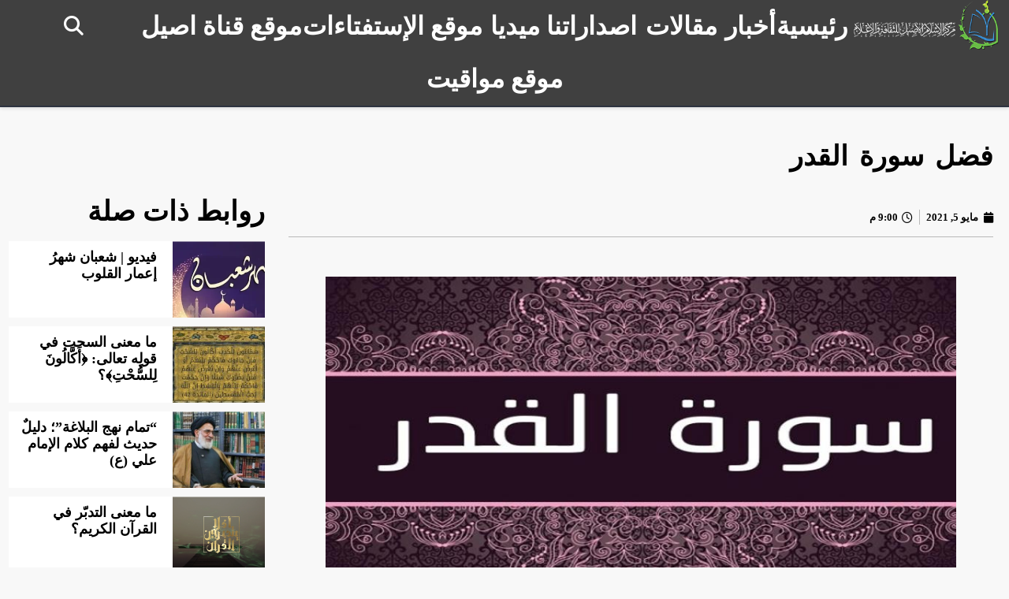

--- FILE ---
content_type: text/html; charset=UTF-8
request_url: https://islamasil.com/2021/05/05/%D9%81%D8%B6%D9%84-%D8%B3%D9%88%D8%B1%D8%A9-%D8%A7%D9%84%D9%82%D8%AF%D8%B1/
body_size: 22675
content:
<!doctype html>
<html dir="rtl" lang="ar">
<head>
	<meta charset="UTF-8">
	<meta name="viewport" content="width=device-width, initial-scale=1">
	<link rel="profile" href="https://gmpg.org/xfn/11">
	<meta name='robots' content='index, follow, max-image-preview:large, max-snippet:-1, max-video-preview:-1' />

	<!-- This site is optimized with the Yoast SEO Premium plugin v20.1 (Yoast SEO v24.9) - https://yoast.com/wordpress/plugins/seo/ -->
	<title>فضل سورة القدر - إسلام أصيل</title>
	<link rel="canonical" href="https://islamasil.com/2021/05/05/فضل-سورة-القدر/" />
	<meta property="og:locale" content="ar_AR" />
	<meta property="og:type" content="article" />
	<meta property="og:title" content="فضل سورة القدر" />
	<meta property="og:description" content="سورة القدر أو إنا أنزلناه، هي السورة السابعة والتسعون ضمن الجزء الثلاثين من القرآن الكريم، وقيل إنها مكية، واسمها مأخوذ من أول آية فيها، حيثُ تُشير إلى إنزال القرآن الكريم في ليلة القدر. سورة القدر أو إنا أنزلناه، هي السورة السابعة والتسعون ضمن الجزء الثلاثين من القرآن الكريم، وقيل إنها مكية، واسمها مأخوذ من أول [&hellip;]" />
	<meta property="og:url" content="https://islamasil.com/2021/05/05/فضل-سورة-القدر/" />
	<meta property="og:site_name" content="إسلام أصيل" />
	<meta property="article:published_time" content="2021-05-05T16:30:29+00:00" />
	<meta property="og:image" content="https://islamasil.com/wp-content/uploads/2021/05/islamas1-5-1.jpg" />
	<meta property="og:image:width" content="855" />
	<meta property="og:image:height" content="475" />
	<meta property="og:image:type" content="image/jpeg" />
	<meta name="author" content="admin_islamasil" />
	<meta name="twitter:card" content="summary_large_image" />
	<meta name="twitter:label1" content="كُتب بواسطة" />
	<meta name="twitter:data1" content="admin_islamasil" />
	<script type="application/ld+json" class="yoast-schema-graph">{"@context":"https://schema.org","@graph":[{"@type":"Article","@id":"https://islamasil.com/2021/05/05/%d9%81%d8%b6%d9%84-%d8%b3%d9%88%d8%b1%d8%a9-%d8%a7%d9%84%d9%82%d8%af%d8%b1/#article","isPartOf":{"@id":"https://islamasil.com/2021/05/05/%d9%81%d8%b6%d9%84-%d8%b3%d9%88%d8%b1%d8%a9-%d8%a7%d9%84%d9%82%d8%af%d8%b1/"},"author":{"name":"admin_islamasil","@id":"https://islamasil.com/#/schema/person/41b6ff4a71f68031afeed066d251dc0c"},"headline":"فضل سورة القدر","datePublished":"2021-05-05T16:30:29+00:00","mainEntityOfPage":{"@id":"https://islamasil.com/2021/05/05/%d9%81%d8%b6%d9%84-%d8%b3%d9%88%d8%b1%d8%a9-%d8%a7%d9%84%d9%82%d8%af%d8%b1/"},"wordCount":0,"commentCount":0,"publisher":{"@id":"https://islamasil.com/#organization"},"image":{"@id":"https://islamasil.com/2021/05/05/%d9%81%d8%b6%d9%84-%d8%b3%d9%88%d8%b1%d8%a9-%d8%a7%d9%84%d9%82%d8%af%d8%b1/#primaryimage"},"thumbnailUrl":"https://islamasil.com/wp-content/uploads/2021/05/islamas1-5-1.jpg","keywords":["القرآن","القرآن الكريم","سورة القدر","ليلة القدر"],"articleSection":["الارشيف","مقالات"],"inLanguage":"ar","potentialAction":[{"@type":"CommentAction","name":"Comment","target":["https://islamasil.com/2021/05/05/%d9%81%d8%b6%d9%84-%d8%b3%d9%88%d8%b1%d8%a9-%d8%a7%d9%84%d9%82%d8%af%d8%b1/#respond"]}]},{"@type":"WebPage","@id":"https://islamasil.com/2021/05/05/%d9%81%d8%b6%d9%84-%d8%b3%d9%88%d8%b1%d8%a9-%d8%a7%d9%84%d9%82%d8%af%d8%b1/","url":"https://islamasil.com/2021/05/05/%d9%81%d8%b6%d9%84-%d8%b3%d9%88%d8%b1%d8%a9-%d8%a7%d9%84%d9%82%d8%af%d8%b1/","name":"فضل سورة القدر - إسلام أصيل","isPartOf":{"@id":"https://islamasil.com/#website"},"primaryImageOfPage":{"@id":"https://islamasil.com/2021/05/05/%d9%81%d8%b6%d9%84-%d8%b3%d9%88%d8%b1%d8%a9-%d8%a7%d9%84%d9%82%d8%af%d8%b1/#primaryimage"},"image":{"@id":"https://islamasil.com/2021/05/05/%d9%81%d8%b6%d9%84-%d8%b3%d9%88%d8%b1%d8%a9-%d8%a7%d9%84%d9%82%d8%af%d8%b1/#primaryimage"},"thumbnailUrl":"https://islamasil.com/wp-content/uploads/2021/05/islamas1-5-1.jpg","datePublished":"2021-05-05T16:30:29+00:00","breadcrumb":{"@id":"https://islamasil.com/2021/05/05/%d9%81%d8%b6%d9%84-%d8%b3%d9%88%d8%b1%d8%a9-%d8%a7%d9%84%d9%82%d8%af%d8%b1/#breadcrumb"},"inLanguage":"ar","potentialAction":[{"@type":"ReadAction","target":["https://islamasil.com/2021/05/05/%d9%81%d8%b6%d9%84-%d8%b3%d9%88%d8%b1%d8%a9-%d8%a7%d9%84%d9%82%d8%af%d8%b1/"]}]},{"@type":"ImageObject","inLanguage":"ar","@id":"https://islamasil.com/2021/05/05/%d9%81%d8%b6%d9%84-%d8%b3%d9%88%d8%b1%d8%a9-%d8%a7%d9%84%d9%82%d8%af%d8%b1/#primaryimage","url":"https://islamasil.com/wp-content/uploads/2021/05/islamas1-5-1.jpg","contentUrl":"https://islamasil.com/wp-content/uploads/2021/05/islamas1-5-1.jpg","width":855,"height":475,"caption":"فضل سورة القدر"},{"@type":"BreadcrumbList","@id":"https://islamasil.com/2021/05/05/%d9%81%d8%b6%d9%84-%d8%b3%d9%88%d8%b1%d8%a9-%d8%a7%d9%84%d9%82%d8%af%d8%b1/#breadcrumb","itemListElement":[{"@type":"ListItem","position":1,"name":"الرئيسية","item":"https://islamasil.com/"},{"@type":"ListItem","position":2,"name":"فضل سورة القدر"}]},{"@type":"WebSite","@id":"https://islamasil.com/#website","url":"https://islamasil.com/","name":"إسلام أصيل","description":"مؤسسة ثقافية فكرية إعلامية على ضوء الإسلام المحمدي الأصيل","publisher":{"@id":"https://islamasil.com/#organization"},"potentialAction":[{"@type":"SearchAction","target":{"@type":"EntryPoint","urlTemplate":"https://islamasil.com/?s={search_term_string}"},"query-input":{"@type":"PropertyValueSpecification","valueRequired":true,"valueName":"search_term_string"}}],"inLanguage":"ar"},{"@type":"Organization","@id":"https://islamasil.com/#organization","name":"إسلام أصيل","url":"https://islamasil.com/","logo":{"@type":"ImageObject","inLanguage":"ar","@id":"https://islamasil.com/#/schema/logo/image/","url":"https://islamasil.com/wp-content/uploads/2020/06/cropped-logo-header-1-e1665550400362-1.png","contentUrl":"https://islamasil.com/wp-content/uploads/2020/06/cropped-logo-header-1-e1665550400362-1.png","width":512,"height":512,"caption":"إسلام أصيل"},"image":{"@id":"https://islamasil.com/#/schema/logo/image/"}},{"@type":"Person","@id":"https://islamasil.com/#/schema/person/41b6ff4a71f68031afeed066d251dc0c","name":"admin_islamasil","image":{"@type":"ImageObject","inLanguage":"ar","@id":"https://islamasil.com/#/schema/person/image/","url":"https://secure.gravatar.com/avatar/ec8723534c1d5ef1bf25bf7c9f2eef3407b54b6ae222355464710bd547cdadb5?s=96&d=mm&r=g","contentUrl":"https://secure.gravatar.com/avatar/ec8723534c1d5ef1bf25bf7c9f2eef3407b54b6ae222355464710bd547cdadb5?s=96&d=mm&r=g","caption":"admin_islamasil"},"sameAs":["https://islamasil"],"url":"https://islamasil.com/author/admin_islamasil/"}]}</script>
	<!-- / Yoast SEO Premium plugin. -->


<link rel="alternate" type="application/rss+xml" title="إسلام أصيل &laquo; الخلاصة" href="https://islamasil.com/feed/" />
<link rel="alternate" type="application/rss+xml" title="إسلام أصيل &laquo; خلاصة التعليقات" href="https://islamasil.com/comments/feed/" />
<link rel="alternate" type="application/rss+xml" title="إسلام أصيل &laquo; فضل سورة القدر خلاصة التعليقات" href="https://islamasil.com/2021/05/05/%d9%81%d8%b6%d9%84-%d8%b3%d9%88%d8%b1%d8%a9-%d8%a7%d9%84%d9%82%d8%af%d8%b1/feed/" />
<link rel="alternate" title="oEmbed (JSON)" type="application/json+oembed" href="https://islamasil.com/wp-json/oembed/1.0/embed?url=https%3A%2F%2Fislamasil.com%2F2021%2F05%2F05%2F%25d9%2581%25d8%25b6%25d9%2584-%25d8%25b3%25d9%2588%25d8%25b1%25d8%25a9-%25d8%25a7%25d9%2584%25d9%2582%25d8%25af%25d8%25b1%2F" />
<link rel="alternate" title="oEmbed (XML)" type="text/xml+oembed" href="https://islamasil.com/wp-json/oembed/1.0/embed?url=https%3A%2F%2Fislamasil.com%2F2021%2F05%2F05%2F%25d9%2581%25d8%25b6%25d9%2584-%25d8%25b3%25d9%2588%25d8%25b1%25d8%25a9-%25d8%25a7%25d9%2584%25d9%2582%25d8%25af%25d8%25b1%2F&#038;format=xml" />
<style id='wp-img-auto-sizes-contain-inline-css'>
img:is([sizes=auto i],[sizes^="auto," i]){contain-intrinsic-size:3000px 1500px}
/*# sourceURL=wp-img-auto-sizes-contain-inline-css */
</style>
<style id='wp-emoji-styles-inline-css'>

	img.wp-smiley, img.emoji {
		display: inline !important;
		border: none !important;
		box-shadow: none !important;
		height: 1em !important;
		width: 1em !important;
		margin: 0 0.07em !important;
		vertical-align: -0.1em !important;
		background: none !important;
		padding: 0 !important;
	}
/*# sourceURL=wp-emoji-styles-inline-css */
</style>
<link rel='stylesheet' id='wp-block-library-rtl-css' href='https://islamasil.com/wp-includes/css/dist/block-library/style-rtl.min.css?ver=6.9' media='all' />
<style id='global-styles-inline-css'>
:root{--wp--preset--aspect-ratio--square: 1;--wp--preset--aspect-ratio--4-3: 4/3;--wp--preset--aspect-ratio--3-4: 3/4;--wp--preset--aspect-ratio--3-2: 3/2;--wp--preset--aspect-ratio--2-3: 2/3;--wp--preset--aspect-ratio--16-9: 16/9;--wp--preset--aspect-ratio--9-16: 9/16;--wp--preset--color--black: #000000;--wp--preset--color--cyan-bluish-gray: #abb8c3;--wp--preset--color--white: #ffffff;--wp--preset--color--pale-pink: #f78da7;--wp--preset--color--vivid-red: #cf2e2e;--wp--preset--color--luminous-vivid-orange: #ff6900;--wp--preset--color--luminous-vivid-amber: #fcb900;--wp--preset--color--light-green-cyan: #7bdcb5;--wp--preset--color--vivid-green-cyan: #00d084;--wp--preset--color--pale-cyan-blue: #8ed1fc;--wp--preset--color--vivid-cyan-blue: #0693e3;--wp--preset--color--vivid-purple: #9b51e0;--wp--preset--gradient--vivid-cyan-blue-to-vivid-purple: linear-gradient(135deg,rgb(6,147,227) 0%,rgb(155,81,224) 100%);--wp--preset--gradient--light-green-cyan-to-vivid-green-cyan: linear-gradient(135deg,rgb(122,220,180) 0%,rgb(0,208,130) 100%);--wp--preset--gradient--luminous-vivid-amber-to-luminous-vivid-orange: linear-gradient(135deg,rgb(252,185,0) 0%,rgb(255,105,0) 100%);--wp--preset--gradient--luminous-vivid-orange-to-vivid-red: linear-gradient(135deg,rgb(255,105,0) 0%,rgb(207,46,46) 100%);--wp--preset--gradient--very-light-gray-to-cyan-bluish-gray: linear-gradient(135deg,rgb(238,238,238) 0%,rgb(169,184,195) 100%);--wp--preset--gradient--cool-to-warm-spectrum: linear-gradient(135deg,rgb(74,234,220) 0%,rgb(151,120,209) 20%,rgb(207,42,186) 40%,rgb(238,44,130) 60%,rgb(251,105,98) 80%,rgb(254,248,76) 100%);--wp--preset--gradient--blush-light-purple: linear-gradient(135deg,rgb(255,206,236) 0%,rgb(152,150,240) 100%);--wp--preset--gradient--blush-bordeaux: linear-gradient(135deg,rgb(254,205,165) 0%,rgb(254,45,45) 50%,rgb(107,0,62) 100%);--wp--preset--gradient--luminous-dusk: linear-gradient(135deg,rgb(255,203,112) 0%,rgb(199,81,192) 50%,rgb(65,88,208) 100%);--wp--preset--gradient--pale-ocean: linear-gradient(135deg,rgb(255,245,203) 0%,rgb(182,227,212) 50%,rgb(51,167,181) 100%);--wp--preset--gradient--electric-grass: linear-gradient(135deg,rgb(202,248,128) 0%,rgb(113,206,126) 100%);--wp--preset--gradient--midnight: linear-gradient(135deg,rgb(2,3,129) 0%,rgb(40,116,252) 100%);--wp--preset--font-size--small: 13px;--wp--preset--font-size--medium: 20px;--wp--preset--font-size--large: 36px;--wp--preset--font-size--x-large: 42px;--wp--preset--spacing--20: 0.44rem;--wp--preset--spacing--30: 0.67rem;--wp--preset--spacing--40: 1rem;--wp--preset--spacing--50: 1.5rem;--wp--preset--spacing--60: 2.25rem;--wp--preset--spacing--70: 3.38rem;--wp--preset--spacing--80: 5.06rem;--wp--preset--shadow--natural: 6px 6px 9px rgba(0, 0, 0, 0.2);--wp--preset--shadow--deep: 12px 12px 50px rgba(0, 0, 0, 0.4);--wp--preset--shadow--sharp: 6px 6px 0px rgba(0, 0, 0, 0.2);--wp--preset--shadow--outlined: 6px 6px 0px -3px rgb(255, 255, 255), 6px 6px rgb(0, 0, 0);--wp--preset--shadow--crisp: 6px 6px 0px rgb(0, 0, 0);}:where(.is-layout-flex){gap: 0.5em;}:where(.is-layout-grid){gap: 0.5em;}body .is-layout-flex{display: flex;}.is-layout-flex{flex-wrap: wrap;align-items: center;}.is-layout-flex > :is(*, div){margin: 0;}body .is-layout-grid{display: grid;}.is-layout-grid > :is(*, div){margin: 0;}:where(.wp-block-columns.is-layout-flex){gap: 2em;}:where(.wp-block-columns.is-layout-grid){gap: 2em;}:where(.wp-block-post-template.is-layout-flex){gap: 1.25em;}:where(.wp-block-post-template.is-layout-grid){gap: 1.25em;}.has-black-color{color: var(--wp--preset--color--black) !important;}.has-cyan-bluish-gray-color{color: var(--wp--preset--color--cyan-bluish-gray) !important;}.has-white-color{color: var(--wp--preset--color--white) !important;}.has-pale-pink-color{color: var(--wp--preset--color--pale-pink) !important;}.has-vivid-red-color{color: var(--wp--preset--color--vivid-red) !important;}.has-luminous-vivid-orange-color{color: var(--wp--preset--color--luminous-vivid-orange) !important;}.has-luminous-vivid-amber-color{color: var(--wp--preset--color--luminous-vivid-amber) !important;}.has-light-green-cyan-color{color: var(--wp--preset--color--light-green-cyan) !important;}.has-vivid-green-cyan-color{color: var(--wp--preset--color--vivid-green-cyan) !important;}.has-pale-cyan-blue-color{color: var(--wp--preset--color--pale-cyan-blue) !important;}.has-vivid-cyan-blue-color{color: var(--wp--preset--color--vivid-cyan-blue) !important;}.has-vivid-purple-color{color: var(--wp--preset--color--vivid-purple) !important;}.has-black-background-color{background-color: var(--wp--preset--color--black) !important;}.has-cyan-bluish-gray-background-color{background-color: var(--wp--preset--color--cyan-bluish-gray) !important;}.has-white-background-color{background-color: var(--wp--preset--color--white) !important;}.has-pale-pink-background-color{background-color: var(--wp--preset--color--pale-pink) !important;}.has-vivid-red-background-color{background-color: var(--wp--preset--color--vivid-red) !important;}.has-luminous-vivid-orange-background-color{background-color: var(--wp--preset--color--luminous-vivid-orange) !important;}.has-luminous-vivid-amber-background-color{background-color: var(--wp--preset--color--luminous-vivid-amber) !important;}.has-light-green-cyan-background-color{background-color: var(--wp--preset--color--light-green-cyan) !important;}.has-vivid-green-cyan-background-color{background-color: var(--wp--preset--color--vivid-green-cyan) !important;}.has-pale-cyan-blue-background-color{background-color: var(--wp--preset--color--pale-cyan-blue) !important;}.has-vivid-cyan-blue-background-color{background-color: var(--wp--preset--color--vivid-cyan-blue) !important;}.has-vivid-purple-background-color{background-color: var(--wp--preset--color--vivid-purple) !important;}.has-black-border-color{border-color: var(--wp--preset--color--black) !important;}.has-cyan-bluish-gray-border-color{border-color: var(--wp--preset--color--cyan-bluish-gray) !important;}.has-white-border-color{border-color: var(--wp--preset--color--white) !important;}.has-pale-pink-border-color{border-color: var(--wp--preset--color--pale-pink) !important;}.has-vivid-red-border-color{border-color: var(--wp--preset--color--vivid-red) !important;}.has-luminous-vivid-orange-border-color{border-color: var(--wp--preset--color--luminous-vivid-orange) !important;}.has-luminous-vivid-amber-border-color{border-color: var(--wp--preset--color--luminous-vivid-amber) !important;}.has-light-green-cyan-border-color{border-color: var(--wp--preset--color--light-green-cyan) !important;}.has-vivid-green-cyan-border-color{border-color: var(--wp--preset--color--vivid-green-cyan) !important;}.has-pale-cyan-blue-border-color{border-color: var(--wp--preset--color--pale-cyan-blue) !important;}.has-vivid-cyan-blue-border-color{border-color: var(--wp--preset--color--vivid-cyan-blue) !important;}.has-vivid-purple-border-color{border-color: var(--wp--preset--color--vivid-purple) !important;}.has-vivid-cyan-blue-to-vivid-purple-gradient-background{background: var(--wp--preset--gradient--vivid-cyan-blue-to-vivid-purple) !important;}.has-light-green-cyan-to-vivid-green-cyan-gradient-background{background: var(--wp--preset--gradient--light-green-cyan-to-vivid-green-cyan) !important;}.has-luminous-vivid-amber-to-luminous-vivid-orange-gradient-background{background: var(--wp--preset--gradient--luminous-vivid-amber-to-luminous-vivid-orange) !important;}.has-luminous-vivid-orange-to-vivid-red-gradient-background{background: var(--wp--preset--gradient--luminous-vivid-orange-to-vivid-red) !important;}.has-very-light-gray-to-cyan-bluish-gray-gradient-background{background: var(--wp--preset--gradient--very-light-gray-to-cyan-bluish-gray) !important;}.has-cool-to-warm-spectrum-gradient-background{background: var(--wp--preset--gradient--cool-to-warm-spectrum) !important;}.has-blush-light-purple-gradient-background{background: var(--wp--preset--gradient--blush-light-purple) !important;}.has-blush-bordeaux-gradient-background{background: var(--wp--preset--gradient--blush-bordeaux) !important;}.has-luminous-dusk-gradient-background{background: var(--wp--preset--gradient--luminous-dusk) !important;}.has-pale-ocean-gradient-background{background: var(--wp--preset--gradient--pale-ocean) !important;}.has-electric-grass-gradient-background{background: var(--wp--preset--gradient--electric-grass) !important;}.has-midnight-gradient-background{background: var(--wp--preset--gradient--midnight) !important;}.has-small-font-size{font-size: var(--wp--preset--font-size--small) !important;}.has-medium-font-size{font-size: var(--wp--preset--font-size--medium) !important;}.has-large-font-size{font-size: var(--wp--preset--font-size--large) !important;}.has-x-large-font-size{font-size: var(--wp--preset--font-size--x-large) !important;}
/*# sourceURL=global-styles-inline-css */
</style>

<style id='classic-theme-styles-inline-css'>
/*! This file is auto-generated */
.wp-block-button__link{color:#fff;background-color:#32373c;border-radius:9999px;box-shadow:none;text-decoration:none;padding:calc(.667em + 2px) calc(1.333em + 2px);font-size:1.125em}.wp-block-file__button{background:#32373c;color:#fff;text-decoration:none}
/*# sourceURL=/wp-includes/css/classic-themes.min.css */
</style>
<link rel='stylesheet' id='hello-elementor-css' href='https://islamasil.com/wp-content/themes/hello-elementor/style.min.css?ver=2.7.1' media='all' />
<link rel='stylesheet' id='hello-elementor-theme-style-css' href='https://islamasil.com/wp-content/themes/hello-elementor/theme.min.css?ver=2.7.1' media='all' />
<link rel='stylesheet' id='player-audio-style-css' href='https://islamasil.com/wp-content/themes/hello-elementor/assets/js/player-audio-style.css?ver=6.9' media='all' />
<link rel='stylesheet' id='prayTime-ar-css' href='https://islamasil.com/wp-content/uploads/doaa/prayTime-ar.css?ver=6.9' media='all' />
<link rel='stylesheet' id='fontawesome-css' href='https://islamasil.com/wp-content/uploads/doaa/font-awesome.css?ver=6.9' media='all' />
<link rel='stylesheet' id='e-animation-fadeInDown-css' href='https://islamasil.com/wp-content/plugins/elementor/assets/lib/animations/styles/fadeInDown.min.css?ver=3.28.4' media='all' />
<link rel='stylesheet' id='elementor-frontend-css' href='https://islamasil.com/wp-content/plugins/elementor/assets/css/frontend-rtl.min.css?ver=3.28.4' media='all' />
<link rel='stylesheet' id='widget-image-css' href='https://islamasil.com/wp-content/plugins/elementor/assets/css/widget-image-rtl.min.css?ver=3.28.4' media='all' />
<link rel='stylesheet' id='widget-nav-menu-css' href='https://islamasil.com/wp-content/plugins/elementor-pro/assets/css/widget-nav-menu-rtl.min.css?ver=3.28.3' media='all' />
<link rel='stylesheet' id='widget-search-form-css' href='https://islamasil.com/wp-content/plugins/elementor-pro/assets/css/widget-search-form-rtl.min.css?ver=3.28.3' media='all' />
<link rel='stylesheet' id='elementor-icons-shared-0-css' href='https://islamasil.com/wp-content/plugins/elementor/assets/lib/font-awesome/css/fontawesome.min.css?ver=5.15.3' media='all' />
<link rel='stylesheet' id='elementor-icons-fa-solid-css' href='https://islamasil.com/wp-content/plugins/elementor/assets/lib/font-awesome/css/solid.min.css?ver=5.15.3' media='all' />
<link rel='stylesheet' id='e-sticky-css' href='https://islamasil.com/wp-content/plugins/elementor-pro/assets/css/modules/sticky.min.css?ver=3.28.3' media='all' />
<link rel='stylesheet' id='e-animation-pulse-grow-css' href='https://islamasil.com/wp-content/plugins/elementor/assets/lib/animations/styles/e-animation-pulse-grow.min.css?ver=3.28.4' media='all' />
<link rel='stylesheet' id='widget-social-icons-css' href='https://islamasil.com/wp-content/plugins/elementor/assets/css/widget-social-icons-rtl.min.css?ver=3.28.4' media='all' />
<link rel='stylesheet' id='e-apple-webkit-css' href='https://islamasil.com/wp-content/plugins/elementor/assets/css/conditionals/apple-webkit.min.css?ver=3.28.4' media='all' />
<link rel='stylesheet' id='widget-heading-css' href='https://islamasil.com/wp-content/plugins/elementor/assets/css/widget-heading-rtl.min.css?ver=3.28.4' media='all' />
<link rel='stylesheet' id='widget-icon-list-css' href='https://islamasil.com/wp-content/plugins/elementor/assets/css/widget-icon-list-rtl.min.css?ver=3.28.4' media='all' />
<link rel='stylesheet' id='e-animation-zoomIn-css' href='https://islamasil.com/wp-content/plugins/elementor/assets/lib/animations/styles/zoomIn.min.css?ver=3.28.4' media='all' />
<link rel='stylesheet' id='widget-post-info-css' href='https://islamasil.com/wp-content/plugins/elementor-pro/assets/css/widget-post-info-rtl.min.css?ver=3.28.3' media='all' />
<link rel='stylesheet' id='elementor-icons-fa-regular-css' href='https://islamasil.com/wp-content/plugins/elementor/assets/lib/font-awesome/css/regular.min.css?ver=5.15.3' media='all' />
<link rel='stylesheet' id='widget-share-buttons-css' href='https://islamasil.com/wp-content/plugins/elementor-pro/assets/css/widget-share-buttons-rtl.min.css?ver=3.28.3' media='all' />
<link rel='stylesheet' id='elementor-icons-fa-brands-css' href='https://islamasil.com/wp-content/plugins/elementor/assets/lib/font-awesome/css/brands.min.css?ver=5.15.3' media='all' />
<link rel='stylesheet' id='e-animation-fadeInRight-css' href='https://islamasil.com/wp-content/plugins/elementor/assets/lib/animations/styles/fadeInRight.min.css?ver=3.28.4' media='all' />
<link rel='stylesheet' id='widget-posts-css' href='https://islamasil.com/wp-content/plugins/elementor-pro/assets/css/widget-posts-rtl.min.css?ver=3.28.3' media='all' />
<link rel='stylesheet' id='e-animation-fadeInUp-css' href='https://islamasil.com/wp-content/plugins/elementor/assets/lib/animations/styles/fadeInUp.min.css?ver=3.28.4' media='all' />
<link rel='stylesheet' id='widget-form-css' href='https://islamasil.com/wp-content/plugins/elementor-pro/assets/css/widget-form-rtl.min.css?ver=3.28.3' media='all' />
<link rel='stylesheet' id='e-animation-zoomInUp-css' href='https://islamasil.com/wp-content/plugins/elementor/assets/lib/animations/styles/zoomInUp.min.css?ver=3.28.4' media='all' />
<link rel='stylesheet' id='elementor-icons-css' href='https://islamasil.com/wp-content/plugins/elementor/assets/lib/eicons/css/elementor-icons.min.css?ver=5.36.0' media='all' />
<link rel='stylesheet' id='elementor-post-5-css' href='https://islamasil.com/wp-content/uploads/elementor/css/post-5.css?ver=1766574862' media='all' />
<link rel='stylesheet' id='elementor-post-27122-css' href='https://islamasil.com/wp-content/uploads/elementor/css/post-27122.css?ver=1769079729' media='all' />
<link rel='stylesheet' id='elementor-post-27139-css' href='https://islamasil.com/wp-content/uploads/elementor/css/post-27139.css?ver=1767866977' media='all' />
<link rel='stylesheet' id='elementor-post-45519-css' href='https://islamasil.com/wp-content/uploads/elementor/css/post-45519.css?ver=1767694578' media='all' />
<link rel='stylesheet' id='elementor-gf-local-ibmplexsans-css' href='https://islamasil.com/wp-content/uploads/elementor/google-fonts/css/ibmplexsans.css?ver=1742251572' media='all' />
<link rel='stylesheet' id='elementor-gf-local-droidarabickufi-css' href='https://islamasil.com/wp-content/uploads/elementor/google-fonts/css/droidarabickufi.css?ver=1745341316' media='all' />
<script src="https://islamasil.com/wp-content/uploads/doaa/PrayTimes-custom.js?ver=6.9" id="PrayTimes-custom-js"></script>
<script src="https://islamasil.com/wp-includes/js/jquery/jquery.min.js?ver=3.7.1" id="jquery-core-js"></script>
<script src="https://islamasil.com/wp-includes/js/jquery/jquery-migrate.min.js?ver=3.4.1" id="jquery-migrate-js"></script>
<script src="https://islamasil.com/wp-content/uploads/doaa/jquery-3.4.1.min.js?ver=3.4.1" id="jquery-3.4.1.min-js"></script>
<script src="https://islamasil.com/wp-content/uploads/doaa/owl.carousel.min.js?ver=3.4.1" id="owl.carousel.min-js"></script>
<script src="https://islamasil.com/wp-content/themes/hello-elementor/assets/js/jquery.nicescroll.min.js?ver=1.0.0" id="jquery-nicescroll.min-js"></script>
<link rel="https://api.w.org/" href="https://islamasil.com/wp-json/" /><link rel="alternate" title="JSON" type="application/json" href="https://islamasil.com/wp-json/wp/v2/posts/27083" /><link rel="EditURI" type="application/rsd+xml" title="RSD" href="https://islamasil.com/xmlrpc.php?rsd" />
<meta name="generator" content="WordPress 6.9" />
<link rel='shortlink' href='https://islamasil.com/?p=27083' />
<!-- Google tag (gtag.js) -->
<script async src="https://www.googletagmanager.com/gtag/js?id=G-9GEJ4155NV"></script>
<script>
  window.dataLayer = window.dataLayer || [];
  function gtag(){dataLayer.push(arguments);}
  gtag('js', new Date());

  gtag('config', 'G-9GEJ4155NV');
</script>

<script type="text/javascript">
    (function(c,l,a,r,i,t,y){
        c[a]=c[a]||function(){(c[a].q=c[a].q||[]).push(arguments)};
        t=l.createElement(r);t.async=1;t.src="https://www.clarity.ms/tag/"+i;
        y=l.getElementsByTagName(r)[0];y.parentNode.insertBefore(t,y);
    })(window, document, "clarity", "script", "q0kjvn28u7");
</script>

<!-- Hotjar Tracking Code for https://islamasil.com/ -->
<script>
    (function(h,o,t,j,a,r){
        h.hj=h.hj||function(){(h.hj.q=h.hj.q||[]).push(arguments)};
        h._hjSettings={hjid:5282551,hjsv:6};
        a=o.getElementsByTagName('head')[0];
        r=o.createElement('script');r.async=1;
        r.src=t+h._hjSettings.hjid+j+h._hjSettings.hjsv;
        a.appendChild(r);
    })(window,document,'https://static.hotjar.com/c/hotjar-','.js?sv=');
</script><meta name="generator" content="Elementor 3.28.4; features: e_local_google_fonts; settings: css_print_method-external, google_font-enabled, font_display-auto">
			<style>
				.e-con.e-parent:nth-of-type(n+4):not(.e-lazyloaded):not(.e-no-lazyload),
				.e-con.e-parent:nth-of-type(n+4):not(.e-lazyloaded):not(.e-no-lazyload) * {
					background-image: none !important;
				}
				@media screen and (max-height: 1024px) {
					.e-con.e-parent:nth-of-type(n+3):not(.e-lazyloaded):not(.e-no-lazyload),
					.e-con.e-parent:nth-of-type(n+3):not(.e-lazyloaded):not(.e-no-lazyload) * {
						background-image: none !important;
					}
				}
				@media screen and (max-height: 640px) {
					.e-con.e-parent:nth-of-type(n+2):not(.e-lazyloaded):not(.e-no-lazyload),
					.e-con.e-parent:nth-of-type(n+2):not(.e-lazyloaded):not(.e-no-lazyload) * {
						background-image: none !important;
					}
				}
			</style>
			<link rel="icon" href="https://islamasil.com/wp-content/uploads/2020/06/cropped-logo-header-1-e1665550400362-1-32x32.png" sizes="32x32" />
<link rel="icon" href="https://islamasil.com/wp-content/uploads/2020/06/cropped-logo-header-1-e1665550400362-1-192x192.png" sizes="192x192" />
<link rel="apple-touch-icon" href="https://islamasil.com/wp-content/uploads/2020/06/cropped-logo-header-1-e1665550400362-1-180x180.png" />
<meta name="msapplication-TileImage" content="https://islamasil.com/wp-content/uploads/2020/06/cropped-logo-header-1-e1665550400362-1-270x270.png" />
		<style id="wp-custom-css">
			h1,h2,h3,h4,h5,h6,p,span,a,div{
font-family: "Al-Jazeera"!important;
	font-weight:bold!important;
	
}
h1,h2{
	font-size: 35px!important;
}

div{
font-weight: bold;
}

		</style>
		</head>
<body class="rtl wp-singular post-template-default single single-post postid-27083 single-format-standard wp-theme-hello-elementor elementor-default elementor-kit-5 elementor-page-45519">


<a class="skip-link screen-reader-text" href="#content">Skip to content</a>

		<div data-elementor-type="header" data-elementor-id="27122" class="elementor elementor-27122 elementor-location-header" data-elementor-post-type="elementor_library">
					<section class="elementor-section elementor-top-section elementor-element elementor-element-8a3a1d1 elementor-section-full_width header elementor-section-height-default elementor-section-height-default" data-id="8a3a1d1" data-element_type="section" data-settings="{&quot;background_background&quot;:&quot;classic&quot;,&quot;sticky&quot;:&quot;top&quot;,&quot;sticky_effects_offset&quot;:90,&quot;sticky_on&quot;:[&quot;desktop&quot;,&quot;tablet&quot;,&quot;mobile&quot;],&quot;sticky_offset&quot;:0,&quot;sticky_anchor_link_offset&quot;:0}">
						<div class="elementor-container elementor-column-gap-no">
					<div class="elementor-column elementor-col-33 elementor-top-column elementor-element elementor-element-dcca9e2" data-id="dcca9e2" data-element_type="column">
			<div class="elementor-widget-wrap elementor-element-populated">
						<div class="elementor-element elementor-element-311a798 elementor-widget-tablet__width-initial elementor-widget-mobile__width-initial elementor-invisible elementor-widget elementor-widget-image" data-id="311a798" data-element_type="widget" data-settings="{&quot;_animation&quot;:&quot;fadeInDown&quot;}" data-widget_type="image.default">
				<div class="elementor-widget-container">
																<a href="https://islamasil.com">
							<img width="290" height="96" src="https://islamasil.com/wp-content/uploads/2022/07/logo-header-4.png" class="attachment-large size-large wp-image-27124" alt="" />								</a>
															</div>
				</div>
					</div>
		</div>
				<div class="elementor-column elementor-col-33 elementor-top-column elementor-element elementor-element-9f5d9c4" data-id="9f5d9c4" data-element_type="column">
			<div class="elementor-widget-wrap elementor-element-populated">
						<div class="elementor-element elementor-element-7d7c665 elementor-nav-menu__align-justify elementor-nav-menu--stretch elementor-widget-mobile__width-inherit elementor-nav-menu--dropdown-tablet elementor-nav-menu__text-align-aside elementor-nav-menu--toggle elementor-nav-menu--burger elementor-invisible elementor-widget elementor-widget-nav-menu" data-id="7d7c665" data-element_type="widget" data-settings="{&quot;full_width&quot;:&quot;stretch&quot;,&quot;_animation&quot;:&quot;fadeInDown&quot;,&quot;_animation_delay&quot;:300,&quot;submenu_icon&quot;:{&quot;value&quot;:&quot;&lt;i class=\&quot;\&quot;&gt;&lt;\/i&gt;&quot;,&quot;library&quot;:&quot;&quot;},&quot;layout&quot;:&quot;horizontal&quot;,&quot;toggle&quot;:&quot;burger&quot;}" data-widget_type="nav-menu.default">
				<div class="elementor-widget-container">
								<nav aria-label="Menu" class="elementor-nav-menu--main elementor-nav-menu__container elementor-nav-menu--layout-horizontal e--pointer-underline e--animation-fade">
				<ul id="menu-1-7d7c665" class="elementor-nav-menu"><li class="menu-item menu-item-type-post_type menu-item-object-page menu-item-home menu-item-27216"><a href="https://islamasil.com/" class="elementor-item">رئيسية</a></li>
<li class="menu-item menu-item-type-custom menu-item-object-custom menu-item-has-children menu-item-27021"><a href="#" class="elementor-item elementor-item-anchor">أخبار</a>
<ul class="sub-menu elementor-nav-menu--dropdown">
	<li class="menu-item menu-item-type-taxonomy menu-item-object-category menu-item-62768"><a href="https://islamasil.com/category/%d9%82%d8%a7%d8%a6%d8%af-%d8%a7%d9%84%d8%ab%d9%88%d8%b1%d8%a9-%d8%a7%d9%84%d8%a7%d8%b3%d9%84%d8%a7%d9%85%d9%8a%d8%a9/" class="elementor-sub-item">&#8211; قائد الثورة الاسلامية</a></li>
	<li class="menu-item menu-item-type-taxonomy menu-item-object-category menu-item-27017"><a href="https://islamasil.com/category/islamic-world/" class="elementor-sub-item">&#8211; العالم الاسلامي</a></li>
	<li class="menu-item menu-item-type-taxonomy menu-item-object-category menu-item-27016"><a href="https://islamasil.com/category/%d8%a3%d8%ae%d8%a8%d8%a7%d8%b1-%d8%a7%d9%84%d8%b9%d9%84%d9%85%d8%a7%d8%a1-%d9%88%d8%a7%d9%84%d8%ad%d9%88%d8%b2%d8%a7%d8%aa/" class="elementor-sub-item">&#8211; العلماء والحوزات</a></li>
	<li class="menu-item menu-item-type-taxonomy menu-item-object-category menu-item-27018"><a href="https://islamasil.com/category/cultural/" class="elementor-sub-item">&#8211; ثقافة عامة</a></li>
	<li class="menu-item menu-item-type-taxonomy menu-item-object-category menu-item-63168"><a href="https://islamasil.com/category/%d8%a7%d8%b5%d8%af%d8%a7%d8%b1%d8%aa/" class="elementor-sub-item">&#8211; اصدارات</a></li>
</ul>
</li>
<li class="menu-item menu-item-type-custom menu-item-object-custom menu-item-has-children menu-item-62382"><a href="#" class="elementor-item elementor-item-anchor">مقالات</a>
<ul class="sub-menu elementor-nav-menu--dropdown">
	<li class="menu-item menu-item-type-taxonomy menu-item-object-category menu-item-62376"><a href="https://islamasil.com/category/maghalat/quran/" class="elementor-sub-item">&#8211; قرآن وحديث</a></li>
	<li class="menu-item menu-item-type-taxonomy menu-item-object-category menu-item-63692"><a href="https://islamasil.com/category/maghalat/%d8%a7%d9%84%d8%b3%d9%8a%d8%b1%d8%a9-%d9%88%d8%a7%d9%84%d8%aa%d8%a7%d8%b1%d9%8a%d8%ae/" class="elementor-sub-item">&#8211; السيرة والتاريخ</a></li>
	<li class="menu-item menu-item-type-taxonomy menu-item-object-category menu-item-has-children menu-item-27015"><a href="https://islamasil.com/category/%d8%a7%d9%84%d9%85%d8%b1%d8%a7%d8%ac%d8%b9-%d9%88%d8%a7%d9%84%d8%b9%d9%84%d9%85%d8%a7%d8%a1%d8%b9%d9%84%d9%85%d9%8a%d8%a9/" class="elementor-sub-item">&#8211; المراجع والعلماء</a>
	<ul class="sub-menu elementor-nav-menu--dropdown">
		<li class="menu-item menu-item-type-taxonomy menu-item-object-category menu-item-62412"><a href="https://islamasil.com/category/khomeini/" class="elementor-sub-item">الامام الخميني</a></li>
		<li class="menu-item menu-item-type-taxonomy menu-item-object-category menu-item-27014"><a href="https://islamasil.com/category/khamenei/" class="elementor-sub-item">الإمام الخامنئي</a></li>
	</ul>
</li>
	<li class="menu-item menu-item-type-taxonomy menu-item-object-category menu-item-50888"><a href="https://islamasil.com/category/maghalat/%d8%a7%d9%84%d8%a3%d8%ae%d9%84%d8%a7%d9%82-%d9%88%d8%a7%d9%84%d8%b9%d8%b1%d9%81%d8%a7%d9%86/" class="elementor-sub-item">&#8211; الأخلاق والعرفان</a></li>
	<li class="menu-item menu-item-type-taxonomy menu-item-object-category menu-item-64454"><a href="https://islamasil.com/category/soal/%d9%81%d9%82%d9%87/" class="elementor-sub-item">&#8211; الأحكام الفقهية</a></li>
	<li class="menu-item menu-item-type-taxonomy menu-item-object-category menu-item-64513"><a href="https://islamasil.com/category/maghalat/%d8%a7%d9%84%d9%85%d8%ac%d8%aa%d9%85%d8%b9-%d9%88%d8%a7%d9%84%d8%a3%d8%b3%d8%b1%d8%a9/" class="elementor-sub-item">&#8211; المجتمع والأسرة</a></li>
	<li class="menu-item menu-item-type-taxonomy menu-item-object-category menu-item-62381"><a href="https://islamasil.com/category/bohoth/" class="elementor-sub-item">&#8211; بحوث علمية</a></li>
	<li class="menu-item menu-item-type-taxonomy menu-item-object-category menu-item-62763"><a href="https://islamasil.com/category/maghalat/%d9%85%d9%81%d8%a7%d9%87%d9%8a%d9%85-%d8%a5%d8%b3%d9%84%d8%a7%d9%85%d9%8a%d8%a9/" class="elementor-sub-item">&#8211; مفاهيم إسلامية</a></li>
	<li class="menu-item menu-item-type-taxonomy menu-item-object-category menu-item-50887"><a href="https://islamasil.com/category/maghalat/zeara/" class="elementor-sub-item">&#8211; أدعية وزيارات</a></li>
</ul>
</li>
<li class="menu-item menu-item-type-custom menu-item-object-custom menu-item-has-children menu-item-62364"><a href="#" class="elementor-item elementor-item-anchor">اصداراتنا ميديا</a>
<ul class="sub-menu elementor-nav-menu--dropdown">
	<li class="menu-item menu-item-type-custom menu-item-object-custom menu-item-has-children menu-item-62378"><a href="#" class="elementor-sub-item elementor-item-anchor">صور</a>
	<ul class="sub-menu elementor-nav-menu--dropdown">
		<li class="menu-item menu-item-type-taxonomy menu-item-object-category menu-item-62369"><a href="https://islamasil.com/category/%d8%a3%d8%b1%d8%b4%d9%8a%d9%81-%d8%a7%d9%84%d8%b5%d9%88%d8%b1/%d8%b5%d9%88%d8%b1-%d8%a8%d8%b5%d8%a7%d8%a6%d8%b1/" class="elementor-sub-item">بصائر صور</a></li>
		<li class="menu-item menu-item-type-taxonomy menu-item-object-category menu-item-62370"><a href="https://islamasil.com/category/%d8%a3%d8%b1%d8%b4%d9%8a%d9%81-%d8%a7%d9%84%d8%b5%d9%88%d8%b1/%d8%b5%d9%88%d8%b1-%d8%b9%d8%b1%d9%81%d8%a7%d9%86-%d8%a7%d8%b5%d9%8a%d9%84/" class="elementor-sub-item">عرفان اصيل-صور</a></li>
		<li class="menu-item menu-item-type-taxonomy menu-item-object-category menu-item-62373"><a href="https://islamasil.com/category/%d8%a3%d8%b1%d8%b4%d9%8a%d9%81-%d8%a7%d9%84%d8%b5%d9%88%d8%b1/%d8%b5%d9%88%d8%b1-%d9%85%d8%af%d8%a7%d8%af-%d8%a7%d9%84%d8%b4%d9%87%d8%af%d8%a7%d8%a1/" class="elementor-sub-item">مداد الشهداء</a></li>
		<li class="menu-item menu-item-type-taxonomy menu-item-object-category menu-item-62371"><a href="https://islamasil.com/category/%d8%a3%d8%b1%d8%b4%d9%8a%d9%81-%d8%a7%d9%84%d8%b5%d9%88%d8%b1/%d9%82%d8%b1%d8%a2%d9%86%d9%8a%d8%a7%d8%aa/" class="elementor-sub-item">قرآنيات-صور</a></li>
		<li class="menu-item menu-item-type-taxonomy menu-item-object-category menu-item-62368"><a href="https://islamasil.com/category/%d8%a3%d8%b1%d8%b4%d9%8a%d9%81-%d8%a7%d9%84%d8%b5%d9%88%d8%b1/%d8%a7%d9%8a%d9%86%d9%81%d9%88%d8%ac%d8%b1%d8%a7%d9%81%d9%8a%d9%83/" class="elementor-sub-item">اينفوجرافيك</a></li>
		<li class="menu-item menu-item-type-taxonomy menu-item-object-category menu-item-62372"><a href="https://islamasil.com/category/%d8%a3%d8%b1%d8%b4%d9%8a%d9%81-%d8%a7%d9%84%d8%b5%d9%88%d8%b1/%d9%83%d9%84%d8%a7%d9%85%d9%83%d9%85-%d9%86%d9%88%d8%b1/" class="elementor-sub-item">كلامكم نور</a></li>
		<li class="menu-item menu-item-type-taxonomy menu-item-object-category menu-item-62374"><a href="https://islamasil.com/category/%d8%a3%d8%b1%d8%b4%d9%8a%d9%81-%d8%a7%d9%84%d8%b5%d9%88%d8%b1/%d9%88%d8%b1%d8%ab%d8%a9-%d8%a7%d9%84%d8%a3%d9%86%d8%a8%d9%8a%d8%a7%d8%a1/" class="elementor-sub-item">ورثة الأنبياء</a></li>
	</ul>
</li>
	<li class="menu-item menu-item-type-custom menu-item-object-custom menu-item-has-children menu-item-62379"><a href="#" class="elementor-sub-item elementor-item-anchor">فيديو</a>
	<ul class="sub-menu elementor-nav-menu--dropdown">
		<li class="menu-item menu-item-type-taxonomy menu-item-object-category menu-item-62367"><a href="https://islamasil.com/category/%d8%a3%d8%b1%d8%b4%d9%8a%d9%81-%d8%a7%d9%84%d9%81%d9%8a%d8%af%d9%8a%d9%88%d9%87%d8%a7%d8%aa/%d8%ae%d8%b7%d8%a7%d8%a8-%d8%a7%d8%b5%d9%8a%d9%84/" class="elementor-sub-item">خطاب اصيل</a></li>
		<li class="menu-item menu-item-type-taxonomy menu-item-object-category menu-item-62366"><a href="https://islamasil.com/category/%d8%a3%d8%b1%d8%b4%d9%8a%d9%81-%d8%a7%d9%84%d9%81%d9%8a%d8%af%d9%8a%d9%88%d9%87%d8%a7%d8%aa/%d8%a8%d8%b5%d8%a7%d8%a6%d8%b1/" class="elementor-sub-item">بصائر فيديوهات</a></li>
		<li class="menu-item menu-item-type-taxonomy menu-item-object-category menu-item-62375"><a href="https://islamasil.com/category/%d8%a3%d8%b1%d8%b4%d9%8a%d9%81-%d8%a7%d9%84%d9%81%d9%8a%d8%af%d9%8a%d9%88%d9%87%d8%a7%d8%aa/%d8%b9%d8%b1%d9%81%d8%a7%d9%86-%d8%a7%d8%b5%d9%8a%d9%84/" class="elementor-sub-item">عرفان اصيل-فيديو</a></li>
		<li class="menu-item menu-item-type-taxonomy menu-item-object-category menu-item-62377"><a href="https://islamasil.com/category/%d8%a3%d8%b1%d8%b4%d9%8a%d9%81-%d8%a7%d9%84%d9%81%d9%8a%d8%af%d9%8a%d9%88%d9%87%d8%a7%d8%aa/%d9%85%d8%af%d8%a7%d8%af-%d8%a7%d9%84%d8%b4%d9%87%d8%af%d8%a7%d8%a1/" class="elementor-sub-item">مداد الشهداء</a></li>
		<li class="menu-item menu-item-type-taxonomy menu-item-object-category menu-item-62385"><a href="https://islamasil.com/category/%d8%a3%d8%b1%d8%b4%d9%8a%d9%81-%d8%a7%d9%84%d9%81%d9%8a%d8%af%d9%8a%d9%88%d9%87%d8%a7%d8%aa/%d9%82%d8%a8%d8%b3%d8%a7%d8%aa/" class="elementor-sub-item">قبسات</a></li>
	</ul>
</li>
	<li class="menu-item menu-item-type-taxonomy menu-item-object-category menu-item-62384"><a href="https://islamasil.com/category/maktaba/" class="elementor-sub-item">صوتيات</a></li>
</ul>
</li>
<li class="menu-item menu-item-type-custom menu-item-object-custom menu-item-27059"><a href="https://ahkam.islamasil.net/" class="elementor-item">موقع الإستفتاءات</a></li>
<li class="menu-item menu-item-type-custom menu-item-object-custom menu-item-27060"><a href="https://asil.tv/live" class="elementor-item">موقع قناة اصيل</a></li>
<li class="menu-item menu-item-type-custom menu-item-object-custom menu-item-52514"><a href="https://mawakit.islamasil.com" class="elementor-item">موقع مواقيت</a></li>
</ul>			</nav>
					<div class="elementor-menu-toggle" role="button" tabindex="0" aria-label="Menu Toggle" aria-expanded="false">
			<i aria-hidden="true" role="presentation" class="elementor-menu-toggle__icon--open eicon-menu-bar"></i><i aria-hidden="true" role="presentation" class="elementor-menu-toggle__icon--close eicon-close"></i>		</div>
					<nav class="elementor-nav-menu--dropdown elementor-nav-menu__container" aria-hidden="true">
				<ul id="menu-2-7d7c665" class="elementor-nav-menu"><li class="menu-item menu-item-type-post_type menu-item-object-page menu-item-home menu-item-27216"><a href="https://islamasil.com/" class="elementor-item" tabindex="-1">رئيسية</a></li>
<li class="menu-item menu-item-type-custom menu-item-object-custom menu-item-has-children menu-item-27021"><a href="#" class="elementor-item elementor-item-anchor" tabindex="-1">أخبار</a>
<ul class="sub-menu elementor-nav-menu--dropdown">
	<li class="menu-item menu-item-type-taxonomy menu-item-object-category menu-item-62768"><a href="https://islamasil.com/category/%d9%82%d8%a7%d8%a6%d8%af-%d8%a7%d9%84%d8%ab%d9%88%d8%b1%d8%a9-%d8%a7%d9%84%d8%a7%d8%b3%d9%84%d8%a7%d9%85%d9%8a%d8%a9/" class="elementor-sub-item" tabindex="-1">&#8211; قائد الثورة الاسلامية</a></li>
	<li class="menu-item menu-item-type-taxonomy menu-item-object-category menu-item-27017"><a href="https://islamasil.com/category/islamic-world/" class="elementor-sub-item" tabindex="-1">&#8211; العالم الاسلامي</a></li>
	<li class="menu-item menu-item-type-taxonomy menu-item-object-category menu-item-27016"><a href="https://islamasil.com/category/%d8%a3%d8%ae%d8%a8%d8%a7%d8%b1-%d8%a7%d9%84%d8%b9%d9%84%d9%85%d8%a7%d8%a1-%d9%88%d8%a7%d9%84%d8%ad%d9%88%d8%b2%d8%a7%d8%aa/" class="elementor-sub-item" tabindex="-1">&#8211; العلماء والحوزات</a></li>
	<li class="menu-item menu-item-type-taxonomy menu-item-object-category menu-item-27018"><a href="https://islamasil.com/category/cultural/" class="elementor-sub-item" tabindex="-1">&#8211; ثقافة عامة</a></li>
	<li class="menu-item menu-item-type-taxonomy menu-item-object-category menu-item-63168"><a href="https://islamasil.com/category/%d8%a7%d8%b5%d8%af%d8%a7%d8%b1%d8%aa/" class="elementor-sub-item" tabindex="-1">&#8211; اصدارات</a></li>
</ul>
</li>
<li class="menu-item menu-item-type-custom menu-item-object-custom menu-item-has-children menu-item-62382"><a href="#" class="elementor-item elementor-item-anchor" tabindex="-1">مقالات</a>
<ul class="sub-menu elementor-nav-menu--dropdown">
	<li class="menu-item menu-item-type-taxonomy menu-item-object-category menu-item-62376"><a href="https://islamasil.com/category/maghalat/quran/" class="elementor-sub-item" tabindex="-1">&#8211; قرآن وحديث</a></li>
	<li class="menu-item menu-item-type-taxonomy menu-item-object-category menu-item-63692"><a href="https://islamasil.com/category/maghalat/%d8%a7%d9%84%d8%b3%d9%8a%d8%b1%d8%a9-%d9%88%d8%a7%d9%84%d8%aa%d8%a7%d8%b1%d9%8a%d8%ae/" class="elementor-sub-item" tabindex="-1">&#8211; السيرة والتاريخ</a></li>
	<li class="menu-item menu-item-type-taxonomy menu-item-object-category menu-item-has-children menu-item-27015"><a href="https://islamasil.com/category/%d8%a7%d9%84%d9%85%d8%b1%d8%a7%d8%ac%d8%b9-%d9%88%d8%a7%d9%84%d8%b9%d9%84%d9%85%d8%a7%d8%a1%d8%b9%d9%84%d9%85%d9%8a%d8%a9/" class="elementor-sub-item" tabindex="-1">&#8211; المراجع والعلماء</a>
	<ul class="sub-menu elementor-nav-menu--dropdown">
		<li class="menu-item menu-item-type-taxonomy menu-item-object-category menu-item-62412"><a href="https://islamasil.com/category/khomeini/" class="elementor-sub-item" tabindex="-1">الامام الخميني</a></li>
		<li class="menu-item menu-item-type-taxonomy menu-item-object-category menu-item-27014"><a href="https://islamasil.com/category/khamenei/" class="elementor-sub-item" tabindex="-1">الإمام الخامنئي</a></li>
	</ul>
</li>
	<li class="menu-item menu-item-type-taxonomy menu-item-object-category menu-item-50888"><a href="https://islamasil.com/category/maghalat/%d8%a7%d9%84%d8%a3%d8%ae%d9%84%d8%a7%d9%82-%d9%88%d8%a7%d9%84%d8%b9%d8%b1%d9%81%d8%a7%d9%86/" class="elementor-sub-item" tabindex="-1">&#8211; الأخلاق والعرفان</a></li>
	<li class="menu-item menu-item-type-taxonomy menu-item-object-category menu-item-64454"><a href="https://islamasil.com/category/soal/%d9%81%d9%82%d9%87/" class="elementor-sub-item" tabindex="-1">&#8211; الأحكام الفقهية</a></li>
	<li class="menu-item menu-item-type-taxonomy menu-item-object-category menu-item-64513"><a href="https://islamasil.com/category/maghalat/%d8%a7%d9%84%d9%85%d8%ac%d8%aa%d9%85%d8%b9-%d9%88%d8%a7%d9%84%d8%a3%d8%b3%d8%b1%d8%a9/" class="elementor-sub-item" tabindex="-1">&#8211; المجتمع والأسرة</a></li>
	<li class="menu-item menu-item-type-taxonomy menu-item-object-category menu-item-62381"><a href="https://islamasil.com/category/bohoth/" class="elementor-sub-item" tabindex="-1">&#8211; بحوث علمية</a></li>
	<li class="menu-item menu-item-type-taxonomy menu-item-object-category menu-item-62763"><a href="https://islamasil.com/category/maghalat/%d9%85%d9%81%d8%a7%d9%87%d9%8a%d9%85-%d8%a5%d8%b3%d9%84%d8%a7%d9%85%d9%8a%d8%a9/" class="elementor-sub-item" tabindex="-1">&#8211; مفاهيم إسلامية</a></li>
	<li class="menu-item menu-item-type-taxonomy menu-item-object-category menu-item-50887"><a href="https://islamasil.com/category/maghalat/zeara/" class="elementor-sub-item" tabindex="-1">&#8211; أدعية وزيارات</a></li>
</ul>
</li>
<li class="menu-item menu-item-type-custom menu-item-object-custom menu-item-has-children menu-item-62364"><a href="#" class="elementor-item elementor-item-anchor" tabindex="-1">اصداراتنا ميديا</a>
<ul class="sub-menu elementor-nav-menu--dropdown">
	<li class="menu-item menu-item-type-custom menu-item-object-custom menu-item-has-children menu-item-62378"><a href="#" class="elementor-sub-item elementor-item-anchor" tabindex="-1">صور</a>
	<ul class="sub-menu elementor-nav-menu--dropdown">
		<li class="menu-item menu-item-type-taxonomy menu-item-object-category menu-item-62369"><a href="https://islamasil.com/category/%d8%a3%d8%b1%d8%b4%d9%8a%d9%81-%d8%a7%d9%84%d8%b5%d9%88%d8%b1/%d8%b5%d9%88%d8%b1-%d8%a8%d8%b5%d8%a7%d8%a6%d8%b1/" class="elementor-sub-item" tabindex="-1">بصائر صور</a></li>
		<li class="menu-item menu-item-type-taxonomy menu-item-object-category menu-item-62370"><a href="https://islamasil.com/category/%d8%a3%d8%b1%d8%b4%d9%8a%d9%81-%d8%a7%d9%84%d8%b5%d9%88%d8%b1/%d8%b5%d9%88%d8%b1-%d8%b9%d8%b1%d9%81%d8%a7%d9%86-%d8%a7%d8%b5%d9%8a%d9%84/" class="elementor-sub-item" tabindex="-1">عرفان اصيل-صور</a></li>
		<li class="menu-item menu-item-type-taxonomy menu-item-object-category menu-item-62373"><a href="https://islamasil.com/category/%d8%a3%d8%b1%d8%b4%d9%8a%d9%81-%d8%a7%d9%84%d8%b5%d9%88%d8%b1/%d8%b5%d9%88%d8%b1-%d9%85%d8%af%d8%a7%d8%af-%d8%a7%d9%84%d8%b4%d9%87%d8%af%d8%a7%d8%a1/" class="elementor-sub-item" tabindex="-1">مداد الشهداء</a></li>
		<li class="menu-item menu-item-type-taxonomy menu-item-object-category menu-item-62371"><a href="https://islamasil.com/category/%d8%a3%d8%b1%d8%b4%d9%8a%d9%81-%d8%a7%d9%84%d8%b5%d9%88%d8%b1/%d9%82%d8%b1%d8%a2%d9%86%d9%8a%d8%a7%d8%aa/" class="elementor-sub-item" tabindex="-1">قرآنيات-صور</a></li>
		<li class="menu-item menu-item-type-taxonomy menu-item-object-category menu-item-62368"><a href="https://islamasil.com/category/%d8%a3%d8%b1%d8%b4%d9%8a%d9%81-%d8%a7%d9%84%d8%b5%d9%88%d8%b1/%d8%a7%d9%8a%d9%86%d9%81%d9%88%d8%ac%d8%b1%d8%a7%d9%81%d9%8a%d9%83/" class="elementor-sub-item" tabindex="-1">اينفوجرافيك</a></li>
		<li class="menu-item menu-item-type-taxonomy menu-item-object-category menu-item-62372"><a href="https://islamasil.com/category/%d8%a3%d8%b1%d8%b4%d9%8a%d9%81-%d8%a7%d9%84%d8%b5%d9%88%d8%b1/%d9%83%d9%84%d8%a7%d9%85%d9%83%d9%85-%d9%86%d9%88%d8%b1/" class="elementor-sub-item" tabindex="-1">كلامكم نور</a></li>
		<li class="menu-item menu-item-type-taxonomy menu-item-object-category menu-item-62374"><a href="https://islamasil.com/category/%d8%a3%d8%b1%d8%b4%d9%8a%d9%81-%d8%a7%d9%84%d8%b5%d9%88%d8%b1/%d9%88%d8%b1%d8%ab%d8%a9-%d8%a7%d9%84%d8%a3%d9%86%d8%a8%d9%8a%d8%a7%d8%a1/" class="elementor-sub-item" tabindex="-1">ورثة الأنبياء</a></li>
	</ul>
</li>
	<li class="menu-item menu-item-type-custom menu-item-object-custom menu-item-has-children menu-item-62379"><a href="#" class="elementor-sub-item elementor-item-anchor" tabindex="-1">فيديو</a>
	<ul class="sub-menu elementor-nav-menu--dropdown">
		<li class="menu-item menu-item-type-taxonomy menu-item-object-category menu-item-62367"><a href="https://islamasil.com/category/%d8%a3%d8%b1%d8%b4%d9%8a%d9%81-%d8%a7%d9%84%d9%81%d9%8a%d8%af%d9%8a%d9%88%d9%87%d8%a7%d8%aa/%d8%ae%d8%b7%d8%a7%d8%a8-%d8%a7%d8%b5%d9%8a%d9%84/" class="elementor-sub-item" tabindex="-1">خطاب اصيل</a></li>
		<li class="menu-item menu-item-type-taxonomy menu-item-object-category menu-item-62366"><a href="https://islamasil.com/category/%d8%a3%d8%b1%d8%b4%d9%8a%d9%81-%d8%a7%d9%84%d9%81%d9%8a%d8%af%d9%8a%d9%88%d9%87%d8%a7%d8%aa/%d8%a8%d8%b5%d8%a7%d8%a6%d8%b1/" class="elementor-sub-item" tabindex="-1">بصائر فيديوهات</a></li>
		<li class="menu-item menu-item-type-taxonomy menu-item-object-category menu-item-62375"><a href="https://islamasil.com/category/%d8%a3%d8%b1%d8%b4%d9%8a%d9%81-%d8%a7%d9%84%d9%81%d9%8a%d8%af%d9%8a%d9%88%d9%87%d8%a7%d8%aa/%d8%b9%d8%b1%d9%81%d8%a7%d9%86-%d8%a7%d8%b5%d9%8a%d9%84/" class="elementor-sub-item" tabindex="-1">عرفان اصيل-فيديو</a></li>
		<li class="menu-item menu-item-type-taxonomy menu-item-object-category menu-item-62377"><a href="https://islamasil.com/category/%d8%a3%d8%b1%d8%b4%d9%8a%d9%81-%d8%a7%d9%84%d9%81%d9%8a%d8%af%d9%8a%d9%88%d9%87%d8%a7%d8%aa/%d9%85%d8%af%d8%a7%d8%af-%d8%a7%d9%84%d8%b4%d9%87%d8%af%d8%a7%d8%a1/" class="elementor-sub-item" tabindex="-1">مداد الشهداء</a></li>
		<li class="menu-item menu-item-type-taxonomy menu-item-object-category menu-item-62385"><a href="https://islamasil.com/category/%d8%a3%d8%b1%d8%b4%d9%8a%d9%81-%d8%a7%d9%84%d9%81%d9%8a%d8%af%d9%8a%d9%88%d9%87%d8%a7%d8%aa/%d9%82%d8%a8%d8%b3%d8%a7%d8%aa/" class="elementor-sub-item" tabindex="-1">قبسات</a></li>
	</ul>
</li>
	<li class="menu-item menu-item-type-taxonomy menu-item-object-category menu-item-62384"><a href="https://islamasil.com/category/maktaba/" class="elementor-sub-item" tabindex="-1">صوتيات</a></li>
</ul>
</li>
<li class="menu-item menu-item-type-custom menu-item-object-custom menu-item-27059"><a href="https://ahkam.islamasil.net/" class="elementor-item" tabindex="-1">موقع الإستفتاءات</a></li>
<li class="menu-item menu-item-type-custom menu-item-object-custom menu-item-27060"><a href="https://asil.tv/live" class="elementor-item" tabindex="-1">موقع قناة اصيل</a></li>
<li class="menu-item menu-item-type-custom menu-item-object-custom menu-item-52514"><a href="https://mawakit.islamasil.com" class="elementor-item" tabindex="-1">موقع مواقيت</a></li>
</ul>			</nav>
						</div>
				</div>
					</div>
		</div>
				<div class="elementor-column elementor-col-33 elementor-top-column elementor-element elementor-element-3bfccef" data-id="3bfccef" data-element_type="column">
			<div class="elementor-widget-wrap elementor-element-populated">
						<div class="elementor-element elementor-element-fe87226 elementor-search-form--skin-full_screen elementor-hidden-tablet elementor-hidden-mobile elementor-invisible elementor-widget elementor-widget-search-form" data-id="fe87226" data-element_type="widget" data-settings="{&quot;skin&quot;:&quot;full_screen&quot;,&quot;_animation&quot;:&quot;fadeInDown&quot;,&quot;_animation_delay&quot;:500}" data-widget_type="search-form.default">
				<div class="elementor-widget-container">
							<search role="search">
			<form class="elementor-search-form" action="https://islamasil.com" method="get">
												<div class="elementor-search-form__toggle" role="button" tabindex="0" aria-label="Search">
					<i aria-hidden="true" class="fas fa-search"></i>				</div>
								<div class="elementor-search-form__container">
					<label class="elementor-screen-only" for="elementor-search-form-fe87226">Search</label>

					
					<input id="elementor-search-form-fe87226" placeholder="البحث.." class="elementor-search-form__input" type="search" name="s" value="">
					
					
										<div class="dialog-lightbox-close-button dialog-close-button" role="button" tabindex="0" aria-label="Close this search box.">
						<i aria-hidden="true" class="eicon-close"></i>					</div>
									</div>
			</form>
		</search>
						</div>
				</div>
					</div>
		</div>
					</div>
		</section>
				</div>
				<div data-elementor-type="single-post" data-elementor-id="45519" class="elementor elementor-45519 elementor-location-single post-27083 post type-post status-publish format-standard has-post-thumbnail hentry category-archives category-maghalat tag-2241 tag-2243 tag-4367 tag-5835" data-elementor-post-type="elementor_library">
					<section class="elementor-section elementor-top-section elementor-element elementor-element-282bfce3 elementor-section-boxed elementor-section-height-default elementor-section-height-default elementor-invisible" data-id="282bfce3" data-element_type="section" id="section-one" data-settings="{&quot;animation&quot;:&quot;fadeInUp&quot;,&quot;animation_delay&quot;:200}">
						<div class="elementor-container elementor-column-gap-default">
					<div class="elementor-column elementor-col-50 elementor-top-column elementor-element elementor-element-577b4f91" data-id="577b4f91" data-element_type="column">
			<div class="elementor-widget-wrap elementor-element-populated">
						<div class="elementor-element elementor-element-3d69986d elementor-invisible elementor-widget elementor-widget-theme-post-title elementor-page-title elementor-widget-heading" data-id="3d69986d" data-element_type="widget" data-settings="{&quot;_animation&quot;:&quot;zoomIn&quot;}" data-widget_type="theme-post-title.default">
				<div class="elementor-widget-container">
					<h1 class="elementor-heading-title elementor-size-default">فضل سورة القدر</h1>				</div>
				</div>
				<div class="elementor-element elementor-element-58eafcc6 elementor-align-right elementor-widget__width-inherit elementor-widget elementor-widget-post-info" data-id="58eafcc6" data-element_type="widget" data-widget_type="post-info.default">
				<div class="elementor-widget-container">
							<ul class="elementor-inline-items elementor-icon-list-items elementor-post-info">
								<li class="elementor-icon-list-item elementor-repeater-item-767c00d elementor-inline-item" itemprop="datePublished">
						<a href="https://islamasil.com/2021/05/05/">
											<span class="elementor-icon-list-icon">
								<i aria-hidden="true" class="fas fa-calendar"></i>							</span>
									<span class="elementor-icon-list-text elementor-post-info__item elementor-post-info__item--type-date">
										<time>مايو 5, 2021</time>					</span>
									</a>
				</li>
				<li class="elementor-icon-list-item elementor-repeater-item-08cdd94 elementor-inline-item">
										<span class="elementor-icon-list-icon">
								<i aria-hidden="true" class="far fa-clock"></i>							</span>
									<span class="elementor-icon-list-text elementor-post-info__item elementor-post-info__item--type-time">
										<time>9:00 م</time>					</span>
								</li>
				</ul>
						</div>
				</div>
				<div class="elementor-element elementor-element-5827319c elementor-widget elementor-widget-theme-post-featured-image elementor-widget-image" data-id="5827319c" data-element_type="widget" data-widget_type="theme-post-featured-image.default">
				<div class="elementor-widget-container">
															<img width="800" height="444" src="https://islamasil.com/wp-content/uploads/2021/05/islamas1-5-1.jpg" class="attachment-large size-large wp-image-7641" alt="فضل سورة القدر" srcset="https://islamasil.com/wp-content/uploads/2021/05/islamas1-5-1.jpg 855w, https://islamasil.com/wp-content/uploads/2021/05/islamas1-5-1-300x167.jpg 300w, https://islamasil.com/wp-content/uploads/2021/05/islamas1-5-1-768x427.jpg 768w" sizes="(max-width: 800px) 100vw, 800px" />															</div>
				</div>
				<div class="elementor-element elementor-element-19b962d8 text-content elementor-widget elementor-widget-theme-post-content" data-id="19b962d8" data-element_type="widget" data-widget_type="theme-post-content.default">
				<div class="elementor-widget-container">
					<blockquote>
<p style="text-align: center;"><strong>سورة القدر أو إنا أنزلناه، هي السورة السابعة والتسعون ضمن الجزء الثلاثين من القرآن الكريم، وقيل إنها مكية، واسمها مأخوذ من أول آية فيها، حيثُ تُشير إلى إنزال القرآن الكريم في ليلة القدر.</strong></p>
</blockquote>
<p style="text-align: justify;">سورة القدر أو إنا أنزلناه، هي السورة السابعة والتسعون ضمن الجزء الثلاثين من القرآن الكريم، وقيل إنها مكية، واسمها مأخوذ من أول آية فيها، حيثُ تُشير إلى إنزال القرآن الكريم في ليلة القدر.</p>
<p style="text-align: justify;">فضل سورة القدر وخواصها</p>
<p style="text-align: justify;">وردت فضائل كثيرة في قراءتها، منها:</p>
<p style="text-align: justify;">عن النبي صلى الله عليه وآله وسلم أنه قال: «من قرأها أُعطيَ من الأجر كمن صام رمضان وأحيا ليلة القدر».[1]</p>
<p style="text-align: justify;">عن الإمام الباقر عليه السلام أنه قال: «من قرأ <span style="color: #993300;"><strong>﴿إِنَّا أَنْزَلْناهُ فِي لَيْلَةِ الْقَدْرِ﴾</strong></span> يجهر بها صوته كان كالشاهر سيفه في سبيل الله».[2]</p>
<p style="text-align: justify;">عن الإمام الصادق عليه السلام أنه قال: «من قرأ <span style="color: #993300;"><strong>﴿إِنَّا أَنْزَلْناهُ فِي لَيْلَةِ الْقَدْرِ﴾</strong></span> في فريضة من الفرائض نادى مُنادٍ: يا عبد الله قد غُفِر لك ما مضى، فاستانف العمل».[3]</p>
<p style="text-align: justify;">وردت خواص كثيرة، منها:</p>
<p style="text-align: justify;">يستحب قرائتها في ليالي شهر رمضان، والإكثار منها في ليالي القدر.[4]</p>
<p style="text-align: justify;">المصادر والمراجع:</p>
<p style="text-align: justify;">1.مكارم الشيرازي، تفسير الأمثل، ج 15، ص 433.</p>
<p style="text-align: justify;">2.البحراني، تفسیر البرهان، ج 10، ص 192.</p>
<p style="text-align: justify;">3.الطبرسي، جوامع الجامع، ج 3، ص 817.</p>
<p style="text-align: justify;">4.القمي، مفاتيح الجنان، ص218 و 272.</p>
<p style="text-align: justify;">وقال الشيخ مكارم الشيرازي في تفسيره (الامثل ج 15 ص 433) في ثواب وفضيلة سورة القدر المباركة: وواضح إن كل هذه الفضائل في التلاوة لا تعود على من يقرأها دون أن يدرك حقيقتها ، بل إنها نصيب من يقرأها ويفهمها ويعمل بها &#8230; من يقدّر القرآن الكريم حقّ قدره ويطبق آياته في حياته.</p>
<p><img fetchpriority="high" decoding="async" class="aligncenter size-full wp-image-7642" src="https://localhost/islamasil/wp-content/uploads/2021/05/islamas1-6-1.jpg" alt="" width="600" height="337" /></p>
				</div>
				</div>
				<div class="elementor-element elementor-element-67446768 elementor-align-right elementor-widget elementor-widget-post-info" data-id="67446768" data-element_type="widget" data-widget_type="post-info.default">
				<div class="elementor-widget-container">
							<ul class="elementor-inline-items elementor-icon-list-items elementor-post-info">
								<li class="elementor-icon-list-item elementor-repeater-item-805d05c elementor-inline-item" itemprop="about">
													<span class="elementor-icon-list-text elementor-post-info__item elementor-post-info__item--type-terms">
										<span class="elementor-post-info__terms-list">
				<a href="https://islamasil.com/tag/%d8%a7%d9%84%d9%82%d8%b1%d8%a2%d9%86/" class="elementor-post-info__terms-list-item">القرآن</a>, <a href="https://islamasil.com/tag/%d8%a7%d9%84%d9%82%d8%b1%d8%a2%d9%86-%d8%a7%d9%84%d9%83%d8%b1%d9%8a%d9%85/" class="elementor-post-info__terms-list-item">القرآن الكريم</a>, <a href="https://islamasil.com/tag/%d8%b3%d9%88%d8%b1%d8%a9-%d8%a7%d9%84%d9%82%d8%af%d8%b1/" class="elementor-post-info__terms-list-item">سورة القدر</a>, <a href="https://islamasil.com/tag/%d9%84%d9%8a%d9%84%d8%a9-%d8%a7%d9%84%d9%82%d8%af%d8%b1/" class="elementor-post-info__terms-list-item">ليلة القدر</a>				</span>
					</span>
								</li>
				</ul>
						</div>
				</div>
				<section class="elementor-section elementor-inner-section elementor-element elementor-element-7607cba2 elementor-section-height-min-height elementor-section-boxed elementor-section-height-default" data-id="7607cba2" data-element_type="section">
						<div class="elementor-container elementor-column-gap-default">
					<div class="elementor-column elementor-col-50 elementor-inner-column elementor-element elementor-element-28752cd8" data-id="28752cd8" data-element_type="column">
			<div class="elementor-widget-wrap elementor-element-populated">
						<div class="elementor-element elementor-element-2e8a594f elementor-widget elementor-widget-heading" data-id="2e8a594f" data-element_type="widget" data-widget_type="heading.default">
				<div class="elementor-widget-container">
					<h2 class="elementor-heading-title elementor-size-default">للمشاركة:</h2>				</div>
				</div>
					</div>
		</div>
				<div class="elementor-column elementor-col-50 elementor-inner-column elementor-element elementor-element-109c06b8" data-id="109c06b8" data-element_type="column">
			<div class="elementor-widget-wrap elementor-element-populated">
						<div class="elementor-element elementor-element-2d8f8c64 elementor-share-buttons--view-icon elementor-share-buttons--skin-boxed elementor-share-buttons--align-left elementor-share-buttons--color-custom elementor-share-buttons--shape-square elementor-grid-0 elementor-widget elementor-widget-share-buttons" data-id="2d8f8c64" data-element_type="widget" data-widget_type="share-buttons.default">
				<div class="elementor-widget-container">
							<div class="elementor-grid">
								<div class="elementor-grid-item">
						<div
							class="elementor-share-btn elementor-share-btn_facebook"
							role="button"
							tabindex="0"
							aria-label="Share on facebook"
						>
															<span class="elementor-share-btn__icon">
								<i class="fab fa-facebook" aria-hidden="true"></i>							</span>
																				</div>
					</div>
									<div class="elementor-grid-item">
						<div
							class="elementor-share-btn elementor-share-btn_twitter"
							role="button"
							tabindex="0"
							aria-label="Share on twitter"
						>
															<span class="elementor-share-btn__icon">
								<i class="fab fa-twitter" aria-hidden="true"></i>							</span>
																				</div>
					</div>
									<div class="elementor-grid-item">
						<div
							class="elementor-share-btn elementor-share-btn_whatsapp"
							role="button"
							tabindex="0"
							aria-label="Share on whatsapp"
						>
															<span class="elementor-share-btn__icon">
								<i class="fab fa-whatsapp" aria-hidden="true"></i>							</span>
																				</div>
					</div>
									<div class="elementor-grid-item">
						<div
							class="elementor-share-btn elementor-share-btn_print"
							role="button"
							tabindex="0"
							aria-label="Share on print"
						>
															<span class="elementor-share-btn__icon">
								<i class="fas fa-print" aria-hidden="true"></i>							</span>
																				</div>
					</div>
									<div class="elementor-grid-item">
						<div
							class="elementor-share-btn elementor-share-btn_telegram"
							role="button"
							tabindex="0"
							aria-label="Share on telegram"
						>
															<span class="elementor-share-btn__icon">
								<i class="fab fa-telegram" aria-hidden="true"></i>							</span>
																				</div>
					</div>
						</div>
						</div>
				</div>
					</div>
		</div>
					</div>
		</section>
					</div>
		</div>
				<div class="elementor-column elementor-col-50 elementor-top-column elementor-element elementor-element-56ac8d49" data-id="56ac8d49" data-element_type="column">
			<div class="elementor-widget-wrap elementor-element-populated">
						<div class="elementor-element elementor-element-2fd367fb ignore-toc elementor-invisible elementor-widget elementor-widget-heading" data-id="2fd367fb" data-element_type="widget" data-settings="{&quot;_animation&quot;:&quot;fadeInRight&quot;,&quot;_animation_delay&quot;:200}" data-widget_type="heading.default">
				<div class="elementor-widget-container">
					<h2 class="elementor-heading-title elementor-size-default">روابط ذات صلة</h2>				</div>
				</div>
				<div class="elementor-element elementor-element-5eb6bc41 elementor-grid-1 elementor-posts--thumbnail-right elementor-grid-tablet-2 elementor-grid-mobile-1 elementor-widget elementor-widget-posts" data-id="5eb6bc41" data-element_type="widget" data-settings="{&quot;classic_columns&quot;:&quot;1&quot;,&quot;classic_row_gap&quot;:{&quot;unit&quot;:&quot;px&quot;,&quot;size&quot;:11,&quot;sizes&quot;:[]},&quot;classic_columns_tablet&quot;:&quot;2&quot;,&quot;classic_columns_mobile&quot;:&quot;1&quot;,&quot;classic_row_gap_tablet&quot;:{&quot;unit&quot;:&quot;px&quot;,&quot;size&quot;:&quot;&quot;,&quot;sizes&quot;:[]},&quot;classic_row_gap_mobile&quot;:{&quot;unit&quot;:&quot;px&quot;,&quot;size&quot;:&quot;&quot;,&quot;sizes&quot;:[]}}" data-widget_type="posts.classic">
				<div class="elementor-widget-container">
							<div class="elementor-posts-container elementor-posts elementor-posts--skin-classic elementor-grid">
				<article class="elementor-post elementor-grid-item post-65063 post type-post status-publish format-standard has-post-thumbnail hentry category-7327 category-khamenei tag-959 tag-2243 tag-4603 tag-5492 resource-7241">
				<a class="elementor-post__thumbnail__link" href="https://islamasil.com/2026/01/22/%d9%81%d9%8a%d8%af%d9%8a%d9%88-%d8%b4%d8%b9%d8%a8%d8%a7%d9%86-%d8%b4%d9%87%d8%b1%d9%8f-%d8%a5%d8%b9%d9%85%d8%a7%d8%b1-%d8%a7%d9%84%d9%82%d9%84%d9%88%d8%a8/" tabindex="-1" >
			<div class="elementor-post__thumbnail"><img width="300" height="187" src="https://islamasil.com/wp-content/uploads/2026/01/islamasil-300x187.webp" class="attachment-medium size-medium wp-image-65064" alt="فيديو | شعبان شهرُ إعمار القلوب" /></div>
		</a>
				<div class="elementor-post__text">
				<h3 class="elementor-post__title">
			<a href="https://islamasil.com/2026/01/22/%d9%81%d9%8a%d8%af%d9%8a%d9%88-%d8%b4%d8%b9%d8%a8%d8%a7%d9%86-%d8%b4%d9%87%d8%b1%d9%8f-%d8%a5%d8%b9%d9%85%d8%a7%d8%b1-%d8%a7%d9%84%d9%82%d9%84%d9%88%d8%a8/" >
				فيديو | شعبان شهرُ إعمار القلوب			</a>
		</h3>
				</div>
				</article>
				<article class="elementor-post elementor-grid-item post-64703 post type-post status-publish format-standard has-post-thumbnail hentry category-quran tag-12927 tag-2243 tag-7057 resource-9054">
				<a class="elementor-post__thumbnail__link" href="https://islamasil.com/2026/01/13/%d9%85%d8%a7-%d9%85%d8%b9%d9%86%d9%89-%d8%a7%d9%84%d8%b3%d8%ad%d8%aa-%d9%81%d9%8a-%d9%82%d9%88%d9%84%d9%90%d9%87-%d8%aa%d8%b9%d8%a7%d9%84%d9%89-%ef%b4%bf%d8%a3%d9%8e%d9%83%d9%8e%d9%91%d8%a7%d9%84/" tabindex="-1" >
			<div class="elementor-post__thumbnail"><img width="300" height="156" src="https://islamasil.com/wp-content/uploads/2026/01/islamasil-8-300x156.jpg" class="attachment-medium size-medium wp-image-64701" alt="ما معنى السحت في قولِه تعالى: ﴿أَكَّالُونَ لِلسُّحْتِ﴾؟" /></div>
		</a>
				<div class="elementor-post__text">
				<h3 class="elementor-post__title">
			<a href="https://islamasil.com/2026/01/13/%d9%85%d8%a7-%d9%85%d8%b9%d9%86%d9%89-%d8%a7%d9%84%d8%b3%d8%ad%d8%aa-%d9%81%d9%8a-%d9%82%d9%88%d9%84%d9%90%d9%87-%d8%aa%d8%b9%d8%a7%d9%84%d9%89-%ef%b4%bf%d8%a3%d9%8e%d9%83%d9%8e%d9%91%d8%a7%d9%84/" >
				ما معنى السحت في قولِه تعالى: ﴿أَكَّالُونَ لِلسُّحْتِ﴾؟			</a>
		</h3>
				</div>
				</article>
				<article class="elementor-post elementor-grid-item post-64590 post type-post status-publish format-standard has-post-thumbnail hentry category-quran tag-9917 tag-2243 tag-6659 resource-8194">
				<a class="elementor-post__thumbnail__link" href="https://islamasil.com/2026/01/08/%d8%aa%d9%85%d8%a7%d9%85-%d9%86%d9%87%d8%ac-%d8%a7%d9%84%d8%a8%d9%84%d8%a7%d8%ba%d8%a9%d8%9b-%d8%af%d9%84%d9%8a%d9%84%d9%8c-%d8%ad%d8%af%d9%8a%d8%ab-%d9%84%d9%81%d9%87%d9%85-%d9%83%d9%84%d8%a7/" tabindex="-1" >
			<div class="elementor-post__thumbnail"><img width="300" height="200" src="https://islamasil.com/wp-content/uploads/2026/01/islamasi2-35-300x200.jpg" class="attachment-medium size-medium wp-image-64591" alt="&quot;تمام نهج البلاغة&quot;؛ دليلٌ حديث لفهم كلام الإمام علي (ع)" /></div>
		</a>
				<div class="elementor-post__text">
				<h3 class="elementor-post__title">
			<a href="https://islamasil.com/2026/01/08/%d8%aa%d9%85%d8%a7%d9%85-%d9%86%d9%87%d8%ac-%d8%a7%d9%84%d8%a8%d9%84%d8%a7%d8%ba%d8%a9%d8%9b-%d8%af%d9%84%d9%8a%d9%84%d9%8c-%d8%ad%d8%af%d9%8a%d8%ab-%d9%84%d9%81%d9%87%d9%85-%d9%83%d9%84%d8%a7/" >
				&#8220;تمام نهج البلاغة&#8221;؛ دليلٌ حديث لفهم كلام الإمام علي (ع)			</a>
		</h3>
				</div>
				</article>
				<article class="elementor-post elementor-grid-item post-64359 post type-post status-publish format-standard has-post-thumbnail hentry category-quran tag-7245 tag-8189 tag-2243 resource-9054">
				<a class="elementor-post__thumbnail__link" href="https://islamasil.com/2026/01/04/%d9%85%d8%a7-%d9%85%d8%b9%d9%86%d9%89-%d8%a7%d9%84%d8%aa%d8%af%d8%a8%d9%91%d8%b1-%d9%81%d9%8a-%d8%a7%d9%84%d9%82%d8%b1%d8%a2%d9%86-%d8%a7%d9%84%d9%83%d8%b1%d9%8a%d9%85%d8%9f/" tabindex="-1" >
			<div class="elementor-post__thumbnail"><img width="300" height="169" src="https://islamasil.com/wp-content/uploads/2026/01/islamasi2-300x169.png" class="attachment-medium size-medium wp-image-64360" alt="ما معنى التدبّر في القرآن الكريم؟" /></div>
		</a>
				<div class="elementor-post__text">
				<h3 class="elementor-post__title">
			<a href="https://islamasil.com/2026/01/04/%d9%85%d8%a7-%d9%85%d8%b9%d9%86%d9%89-%d8%a7%d9%84%d8%aa%d8%af%d8%a8%d9%91%d8%b1-%d9%81%d9%8a-%d8%a7%d9%84%d9%82%d8%b1%d8%a2%d9%86-%d8%a7%d9%84%d9%83%d8%b1%d9%8a%d9%85%d8%9f/" >
				ما معنى التدبّر في القرآن الكريم؟			</a>
		</h3>
				</div>
				</article>
				<article class="elementor-post elementor-grid-item post-63397 post type-post status-publish format-standard has-post-thumbnail hentry category-quran tag-1232 tag-2243 tag-6490 resource-8194">
				<a class="elementor-post__thumbnail__link" href="https://islamasil.com/2025/12/19/%d9%86%d8%b8%d8%b1%d8%a9-%d8%b9%d9%84%d9%89-%d8%a7%d9%84%d9%85%d9%88%d8%b3%d9%88%d8%b9%d8%a9-%d8%a7%d9%84%d8%b4%d8%a7%d9%85%d9%84%d8%a9-%d9%84%d9%82%d8%b1%d8%a7%d8%a1%d8%a9-%d9%88%d9%83%d8%aa%d8%a7/" tabindex="-1" >
			<div class="elementor-post__thumbnail"><img width="300" height="200" src="https://islamasil.com/wp-content/uploads/2025/12/271598_734-300x200.jpeg" class="attachment-medium size-medium wp-image-63399" alt="" /></div>
		</a>
				<div class="elementor-post__text">
				<h3 class="elementor-post__title">
			<a href="https://islamasil.com/2025/12/19/%d9%86%d8%b8%d8%b1%d8%a9-%d8%b9%d9%84%d9%89-%d8%a7%d9%84%d9%85%d9%88%d8%b3%d9%88%d8%b9%d8%a9-%d8%a7%d9%84%d8%b4%d8%a7%d9%85%d9%84%d8%a9-%d9%84%d9%82%d8%b1%d8%a7%d8%a1%d8%a9-%d9%88%d9%83%d8%aa%d8%a7/" >
				نظرة على الموسوعة الشاملة لقراءة وكتابة القرآن في إیران			</a>
		</h3>
				</div>
				</article>
				<article class="elementor-post elementor-grid-item post-63371 post type-post status-publish format-standard has-post-thumbnail hentry category-khamenei category-archives category-quran tag-959 tag-1067 tag-2243 resource-khamenei-ir">
				<a class="elementor-post__thumbnail__link" href="https://islamasil.com/2025/12/18/%d8%a7%d9%84%d9%82%d8%b1%d8%a2%d9%86-%d8%a7%d9%84%d9%83%d8%b1%d9%8a%d9%85-%d9%88%d8%a7%d9%84%d8%a8%d8%b5%d9%8a%d8%b1%d8%a9/" tabindex="-1" >
			<div class="elementor-post__thumbnail"><img width="300" height="103" src="https://islamasil.com/wp-content/uploads/2025/12/islamasi2-10-300x103.jpg" class="attachment-medium size-medium wp-image-63372" alt="القرآن الكريم والبصيرة" /></div>
		</a>
				<div class="elementor-post__text">
				<h3 class="elementor-post__title">
			<a href="https://islamasil.com/2025/12/18/%d8%a7%d9%84%d9%82%d8%b1%d8%a2%d9%86-%d8%a7%d9%84%d9%83%d8%b1%d9%8a%d9%85-%d9%88%d8%a7%d9%84%d8%a8%d8%b5%d9%8a%d8%b1%d8%a9/" >
				القرآن الكريم والبصيرة			</a>
		</h3>
				</div>
				</article>
				</div>
		
						</div>
				</div>
					</div>
		</div>
					</div>
		</section>
				<section class="elementor-section elementor-top-section elementor-element elementor-element-239ab985 elementor-section-boxed elementor-section-height-default elementor-section-height-default" data-id="239ab985" data-element_type="section">
						<div class="elementor-container elementor-column-gap-default">
					<div class="elementor-column elementor-col-100 elementor-top-column elementor-element elementor-element-6b396b64" data-id="6b396b64" data-element_type="column">
			<div class="elementor-widget-wrap elementor-element-populated">
						<div class="elementor-element elementor-element-41c5c831 ignore-toc elementor-invisible elementor-widget elementor-widget-heading" data-id="41c5c831" data-element_type="widget" data-settings="{&quot;_animation&quot;:&quot;fadeInRight&quot;,&quot;_animation_delay&quot;:200}" data-widget_type="heading.default">
				<div class="elementor-widget-container">
					<h2 class="elementor-heading-title elementor-size-default">الأكثر قراءة</h2>				</div>
				</div>
				<div class="elementor-element elementor-element-3a4a1e0c elementor-widget elementor-widget-ucaddon_post_carousel" data-id="3a4a1e0c" data-element_type="widget" data-widget_type="ucaddon_post_carousel.default">
				<div class="elementor-widget-container">
					
<!-- start Post Carousel -->
		<link id='font-awesome-css' href='https://islamasil.com/wp-content/plugins/unlimited-elements-for-elementor-premium/assets_libraries/font-awesome6/fontawesome-all.min.css' type='text/css' rel='stylesheet' >
		<link id='font-awesome-4-shim-css' href='https://islamasil.com/wp-content/plugins/unlimited-elements-for-elementor-premium/assets_libraries/font-awesome6/fontawesome-v4-shims.min.css' type='text/css' rel='stylesheet' >
		<link id='owl-carousel-css' href='https://islamasil.com/wp-content/plugins/unlimited-elements-for-elementor-premium/assets_libraries/owl-carousel-new/assets/owl.carousel.css' type='text/css' rel='stylesheet' >
		<link id='lity-css' href='https://islamasil.com/wp-content/plugins/unlimited-elements-for-elementor-premium/assets_libraries/lity/lity.min.css' type='text/css' rel='stylesheet' >

<style>/* widget: Post Carousel */

#uc_post_carousel_elementor_3a4a1e0c *{
  box-sizing:border-box;
}
#uc_post_carousel_elementor_3a4a1e0c{
  position:relative;
}
.uc_post_title{
  font-size:21px;
}

#uc_post_carousel_elementor_3a4a1e0c .ue-item
{
  transition:0.3s;
}

#uc_post_carousel_elementor_3a4a1e0c .uc_image_carousel_placeholder
{
  position:relative;
}

#uc_post_carousel_elementor_3a4a1e0c .ue_pos_carousel_image_overlay
{
  position:absolute;
  top:0;
  bottom:0;
  left:0;
  right:0;
  transition:0.3s;
}

#uc_post_carousel_elementor_3a4a1e0c .uc_carousel_item
{
  overflow:hidden;
}

#uc_post_carousel_elementor_3a4a1e0c .owl-nav .owl-prev{
    position:absolute;
    display:inline-block;
    text-align:center;
}
#uc_post_carousel_elementor_3a4a1e0c .owl-nav .owl-next{
  position:absolute;
  display:inline-block;
  text-align:center;
}


#uc_post_carousel_elementor_3a4a1e0c .owl-dots {
overflow:hidden;
display:flex !important;
}

#uc_post_carousel_elementor_3a4a1e0c .owl-dot {
border-radius:50%;
display:inline-block;
}



#uc_post_carousel_elementor_3a4a1e0c .uc_more_btn{

  display:inline-block;
  text-align:center;
  text-decoration:none;
}  

#uc_post_carousel_elementor_3a4a1e0c .uc_image_carousel_placeholder img
{
  display:block;
  width:100%;
}

#uc_post_carousel_elementor_3a4a1e0c .uc_image_carousel_content 
{
  display:flex;
  flex-direction:column;
}


	




















#uc_post_carousel_elementor_3a4a1e0c .ue-meta-data
{
  
  display:flex;
  flex-wrap: wrap;
  line-height:1em;
}

#uc_post_carousel_elementor_3a4a1e0c .ue-grid-item-meta-data
{
      display:inline-flex;
      align-items:center;
}

.ue-grid-item-meta-data
{
  font-size:12px;
}

#uc_post_carousel_elementor_3a4a1e0c .ue-grid-item-meta-data-icon
{
  line-height:1em;
}

#uc_post_carousel_elementor_3a4a1e0c .ue-grid-item-meta-data-icon svg
{
  width:1em;
  height:1em;
}

#uc_post_carousel_elementor_3a4a1e0c .ue-debug-meta
{
  padding:10px;
  border:1px solid red;
  position:relative;
  line-height:1.5em;
  font-size:11px;
  width:100%;
}

</style>

<div class="uc_overlay_image_carousel">
   <div class="uc_carousel owl-carousel owl-theme uc-items-wrapper " data-custom-sethtml="true"  data-id="" id="uc_post_carousel_elementor_3a4a1e0c" >
   		<div class="uc_image_carousel_container_holder uc_carousel_item ue-item">
  
    <div class="uc_image_carousel_placeholder">
                 
            <img src="https://islamasil.com/wp-content/uploads/2026/01/تصميم-خاص-لخلفيات-الموقع-الاقمار-الشعبانية-4-768x432.png"  src="https://islamasil.com/wp-content/uploads/2026/01/تصميم-خاص-لخلفيات-الموقع-الاقمار-الشعبانية-4-768x432.png" alt="2" width="768" height="432"> 
        	
        <div class="ue_pos_carousel_image_overlay"></div>
          </div>
  
  
    <div class="uc_image_carousel_content" >
        <div>
          
          
                  
          
          
          
        <a href="https://islamasil.com/2026/01/23/%d9%82%d8%a7%d9%84-%d8%a7%d9%84%d8%a5%d9%85%d8%a7%d9%85-%d8%a7%d9%84%d8%ad%d8%b3%d9%8a%d9%86-%d8%b9/"><div class="uc_post_title"></div></a>        
          
          
         
         <div class="ue-meta-data">
                        
                        
            
                        
                        
                       
               

            
          </div> 
          
          
          
          
          
                
        </div>
    
          </div>
  </div>
<div class="uc_image_carousel_container_holder uc_carousel_item ue-item">
  
    <div class="uc_image_carousel_placeholder">
                 
            <img src="https://islamasil.com/wp-content/uploads/2026/01/حلم-أمريكا-بـ-ابتلاع-إيران-.png"  src="https://islamasil.com/wp-content/uploads/2026/01/حلم-أمريكا-بـ-ابتلاع-إيران-.png" alt="حلم أمريكا بـ (ابتلاع إيران )" width="391" height="617"> 
        	
        <div class="ue_pos_carousel_image_overlay"></div>
          </div>
  
  
    <div class="uc_image_carousel_content" >
        <div>
          
          
                  
          
          
          
        <a href="https://islamasil.com/2026/01/22/%d8%ad%d9%84%d9%85-%d8%a3%d9%85%d8%b1%d9%8a%d9%83%d8%a7-%d8%a8%d9%80-%d8%a7%d8%a8%d8%aa%d9%84%d8%a7%d8%b9-%d8%a5%d9%8a%d8%b1%d8%a7%d9%86/"><div class="uc_post_title">حلم أمريكا بـ (ابتلاع إيران )</div></a>        
          
          
         
         <div class="ue-meta-data">
                        
                        
            
                        
                        
                       
               

            
          </div> 
          
          
          
          
          
                
        </div>
    
          </div>
  </div>
<div class="uc_image_carousel_container_holder uc_carousel_item ue-item">
  
    <div class="uc_image_carousel_placeholder">
                 
            <img src="https://islamasil.com/wp-content/uploads/2026/01/يجب-على-امريكا-أن-تتحمل-مسؤولية-أفعالها.png"  src="https://islamasil.com/wp-content/uploads/2026/01/يجب-على-امريكا-أن-تتحمل-مسؤولية-أفعالها.png" alt="يجب على امريكا أن تتحمل مسؤولية أفعالها" width="355" height="602"> 
        	
        <div class="ue_pos_carousel_image_overlay"></div>
          </div>
  
  
    <div class="uc_image_carousel_content" >
        <div>
          
          
                  
          
          
          
        <a href="https://islamasil.com/2026/01/22/%d9%8a%d8%ac%d8%a8-%d8%b9%d9%84%d9%89-%d8%a7%d9%85%d8%b1%d9%8a%d9%83%d8%a7-%d8%a3%d9%86-%d8%aa%d8%aa%d8%ad%d9%85%d9%84-%d9%85%d8%b3%d8%a4%d9%88%d9%84%d9%8a%d8%a9-%d8%a3%d9%81%d8%b9%d8%a7%d9%84%d9%87/"><div class="uc_post_title">يجب على امريكا أن تتحمل مسؤولية أفعالها</div></a>        
          
          
         
         <div class="ue-meta-data">
                        
                        
            
                        
                        
                       
               

            
          </div> 
          
          
          
          
          
                
        </div>
    
          </div>
  </div>
<div class="uc_image_carousel_container_holder uc_carousel_item ue-item">
  
    <div class="uc_image_carousel_placeholder">
                 
            <img src="https://islamasil.com/wp-content/uploads/2026/01/لن-نتركهم-بلا-قصاص.png"  src="https://islamasil.com/wp-content/uploads/2026/01/لن-نتركهم-بلا-قصاص.png" alt="لن نتركهم بلا قصاص" width="568" height="387"> 
        	
        <div class="ue_pos_carousel_image_overlay"></div>
          </div>
  
  
    <div class="uc_image_carousel_content" >
        <div>
          
          
                  
          
          
          
        <a href="https://islamasil.com/2026/01/22/%d9%84%d9%86-%d9%86%d8%aa%d8%b1%d9%83%d9%87%d9%85-%d8%a8%d9%84%d8%a7-%d9%82%d8%b5%d8%a7%d8%b5/"><div class="uc_post_title">لن نتركهم بلا قصاص</div></a>        
          
          
         
         <div class="ue-meta-data">
                        
                        
            
                        
                        
                       
               

            
          </div> 
          
          
          
          
          
                
        </div>
    
          </div>
  </div>
<div class="uc_image_carousel_container_holder uc_carousel_item ue-item">
  
    <div class="uc_image_carousel_placeholder">
                 
            <img src="https://islamasil.com/wp-content/uploads/2026/01/مقال-13-ربيعا.jpg"  src="https://islamasil.com/wp-content/uploads/2026/01/مقال-13-ربيعا.jpg" alt="مقال 13 ربيعا" width="640" height="400"> 
        	
        <div class="ue_pos_carousel_image_overlay"></div>
          </div>
  
  
    <div class="uc_image_carousel_content" >
        <div>
          
          
                  
          
          
          
        <a href="https://islamasil.com/2026/01/22/13-%d8%b1%d8%a8%d9%8a%d8%b9%d9%8b%d8%a7%d8%8c-%d9%86%d9%88%d8%b1%d9%8c-%d9%8a%d9%82%d9%81-%d9%81%d9%8a-%d9%88%d8%ac%d9%87-%d8%a7%d9%84%d8%b9%d9%85%d8%a7%d9%84%d8%a9-%d9%88%d8%a7%d9%84%d8%b4%d9%82/"><div class="uc_post_title">13 ربيعًا، نورٌ يقف في وجه العمالة والشقاء</div></a>        
          
          
         
         <div class="ue-meta-data">
                        
                        
            
                        
                        
                       
               

            
          </div> 
          
          
          
          
          
                
        </div>
    
          </div>
  </div>
<div class="uc_image_carousel_container_holder uc_carousel_item ue-item">
  
    <div class="uc_image_carousel_placeholder">
                 
            <img src="https://islamasil.com/wp-content/uploads/2026/01/islamasi2-66-768x432.jpg"  src="https://islamasil.com/wp-content/uploads/2026/01/islamasi2-66-768x432.jpg" alt="آية الله الجواهري: الفوضى في إيران &quot;حرب مركبة&quot;.. وعلى كل مسلم الدفاع عن الجمهورية الإسلامية وفضح أكاذيب الأعداء" width="768" height="432"> 
        	
        <div class="ue_pos_carousel_image_overlay"></div>
          </div>
  
  
    <div class="uc_image_carousel_content" >
        <div>
          
          
                  
          
          
          
        <a href="https://islamasil.com/2026/01/22/%d8%a2%d9%8a%d8%a9-%d8%a7%d9%84%d9%84%d9%87-%d8%a7%d9%84%d8%ac%d9%88%d8%a7%d9%87%d8%b1%d9%8a-%d8%a7%d9%84%d9%81%d9%88%d8%b6%d9%89-%d9%81%d9%8a-%d8%a5%d9%8a%d8%b1%d8%a7%d9%86-%d8%ad%d8%b1%d8%a8/"><div class="uc_post_title">آية الله الجواهري: الفوضى في إيران "حرب مركبة".. وعلى كل مسلم الدفاع عن الجمهورية الإسلامية وفضح أكاذيب الأعداء</div></a>        
          
          
         
         <div class="ue-meta-data">
                        
                        
            
                        
                        
                       
               

            
          </div> 
          
          
          
          
          
                
        </div>
    
          </div>
  </div>
<div class="uc_image_carousel_container_holder uc_carousel_item ue-item">
  
    <div class="uc_image_carousel_placeholder">
                 
            <img src="https://islamasil.com/wp-content/uploads/2026/01/islamasi2-65-768x512.jpg"  src="https://islamasil.com/wp-content/uploads/2026/01/islamasi2-65-768x512.jpg" alt="الأزهر يتعهد بالتعاون لتعزيز التضامن بين الطوائف الإسلامية" width="768" height="512"> 
        	
        <div class="ue_pos_carousel_image_overlay"></div>
          </div>
  
  
    <div class="uc_image_carousel_content" >
        <div>
          
          
                  
          
          
          
        <a href="https://islamasil.com/2026/01/22/%d8%a7%d9%84%d8%a3%d8%b2%d9%87%d8%b1-%d9%8a%d8%aa%d8%b9%d9%87%d8%af-%d8%a8%d8%a7%d9%84%d8%aa%d8%b9%d8%a7%d9%88%d9%86-%d9%84%d8%aa%d8%b9%d8%b2%d9%8a%d8%b2-%d8%a7%d9%84%d8%aa%d8%b6%d8%a7%d9%85%d9%86/"><div class="uc_post_title">الأزهر يتعهد بالتعاون لتعزيز التضامن بين الطوائف الإسلامية</div></a>        
          
          
         
         <div class="ue-meta-data">
                        
                        
            
                        
                        
                       
               

            
          </div> 
          
          
          
          
          
                
        </div>
    
          </div>
  </div>
<div class="uc_image_carousel_container_holder uc_carousel_item ue-item">
  
    <div class="uc_image_carousel_placeholder">
                 
            <img src="https://islamasil.com/wp-content/uploads/2026/01/islamasi2-64.jpg"  src="https://islamasil.com/wp-content/uploads/2026/01/islamasi2-64.jpg" alt="الخبير الإيراني في الشؤون الاستراتيجية &quot;مقدم فر&quot; يحلل اسباب وأبعاد الفتنة الأمريكية الصهيونية الأخيرة" width="360" height="251"> 
        	
        <div class="ue_pos_carousel_image_overlay"></div>
          </div>
  
  
    <div class="uc_image_carousel_content" >
        <div>
          
          
                  
          
          
          
        <a href="https://islamasil.com/2026/01/22/%d8%a7%d9%84%d8%ae%d8%a8%d9%8a%d8%b1-%d8%a7%d9%84%d8%a5%d9%8a%d8%b1%d8%a7%d9%86%d9%8a-%d9%81%d9%8a-%d8%a7%d9%84%d8%b4%d8%a4%d9%88%d9%86-%d8%a7%d9%84%d8%a7%d8%b3%d8%aa%d8%b1%d8%a7%d8%aa%d9%8a%d8%ac/"><div class="uc_post_title">الخبير الإيراني في الشؤون الاستراتيجية "مقدم فر" يحلل اسباب وأبعاد الفتنة الأمريكية الصهيونية الأخيرة</div></a>        
          
          
         
         <div class="ue-meta-data">
                        
                        
            
                        
                        
                       
               

            
          </div> 
          
          
          
          
          
                
        </div>
    
          </div>
  </div>
<div class="uc_image_carousel_container_holder uc_carousel_item ue-item">
  
    <div class="uc_image_carousel_placeholder">
                 
            <img src="https://islamasil.com/wp-content/uploads/2026/01/islamasi2-63-768x463.jpg"  src="https://islamasil.com/wp-content/uploads/2026/01/islamasi2-63-768x463.jpg" alt="شيخ الأزهر يبعث رسالة تعزية إلى آية الله السيستاني" width="768" height="463"> 
        	
        <div class="ue_pos_carousel_image_overlay"></div>
          </div>
  
  
    <div class="uc_image_carousel_content" >
        <div>
          
          
                  
          
          
          
        <a href="https://islamasil.com/2026/01/22/%d8%b4%d9%8a%d8%ae-%d8%a7%d9%84%d8%a3%d8%b2%d9%87%d8%b1-%d9%8a%d8%a8%d8%b9%d8%ab-%d8%b1%d8%b3%d8%a7%d9%84%d8%a9-%d8%aa%d8%b9%d8%b2%d9%8a%d8%a9-%d8%a5%d9%84%d9%89-%d8%a2%d9%8a%d8%a9-%d8%a7%d9%84%d9%84/"><div class="uc_post_title">شيخ الأزهر يبعث رسالة تعزية إلى آية الله السيستاني</div></a>        
          
          
         
         <div class="ue-meta-data">
                        
                        
            
                        
                        
                       
               

            
          </div> 
          
          
          
          
          
                
        </div>
    
          </div>
  </div>
<div class="uc_image_carousel_container_holder uc_carousel_item ue-item">
  
    <div class="uc_image_carousel_placeholder">
                 
            <img src="https://islamasil.com/wp-content/uploads/2026/01/islamasi2-62-768x512.jpg"  src="https://islamasil.com/wp-content/uploads/2026/01/islamasi2-62-768x512.jpg" alt="متولي مسجد جمكران: الشعب مستعد للدفاع عن قائد الثورة حتى آخر قطرة دم.. أحرار العالم لن يتركوا الإساءة إليه دون رد" width="768" height="512"> 
        	
        <div class="ue_pos_carousel_image_overlay"></div>
          </div>
  
  
    <div class="uc_image_carousel_content" >
        <div>
          
          
                  
          
          
          
        <a href="https://islamasil.com/2026/01/22/%d9%85%d8%aa%d9%88%d9%84%d9%8a-%d9%85%d8%b3%d8%ac%d8%af-%d8%ac%d9%85%d9%83%d8%b1%d8%a7%d9%86-%d8%a7%d9%84%d8%b4%d8%b9%d8%a8-%d9%85%d8%b3%d8%aa%d8%b9%d8%af-%d9%84%d9%84%d8%af%d9%81%d8%a7%d8%b9-%d8%b9/"><div class="uc_post_title">متولي مسجد جمكران: الشعب مستعد للدفاع عن قائد الثورة حتى آخر قطرة دم.. أحرار العالم لن يتركوا الإساءة إليه دون رد</div></a>        
          
          
         
         <div class="ue-meta-data">
                        
                        
            
                        
                        
                       
               

            
          </div> 
          
          
          
          
          
                
        </div>
    
          </div>
  </div>

   </div>	
</div>


<!-- end Post Carousel -->				</div>
				</div>
					</div>
		</div>
					</div>
		</section>
				<section class="elementor-section elementor-top-section elementor-element elementor-element-5ac108b3 elementor-section-content-middle elementor-section-boxed elementor-section-height-default elementor-section-height-default" data-id="5ac108b3" data-element_type="section" id="my-bg2">
							<div class="elementor-background-overlay"></div>
							<div class="elementor-container elementor-column-gap-no">
					<div class="elementor-column elementor-col-100 elementor-top-column elementor-element elementor-element-8e36bd4 animated-slow elementor-invisible" data-id="8e36bd4" data-element_type="column" data-settings="{&quot;background_background&quot;:&quot;classic&quot;,&quot;animation&quot;:&quot;zoomInUp&quot;,&quot;animation_delay&quot;:200}">
			<div class="elementor-widget-wrap elementor-element-populated">
						<div class="elementor-element elementor-element-31973f21 elementor-view-default elementor-widget elementor-widget-icon" data-id="31973f21" data-element_type="widget" data-widget_type="icon.default">
				<div class="elementor-widget-container">
							<div class="elementor-icon-wrapper">
			<div class="elementor-icon">
			<i aria-hidden="true" class="far fa-envelope"></i>			</div>
		</div>
						</div>
				</div>
				<div class="elementor-element elementor-element-46a2655f elementor-widget elementor-widget-heading" data-id="46a2655f" data-element_type="widget" data-widget_type="heading.default">
				<div class="elementor-widget-container">
					<h4 class="elementor-heading-title elementor-size-default">اشترك ليصلك كل جديد</h4>				</div>
				</div>
				<div class="elementor-element elementor-element-1a3e36ae elementor-widget elementor-widget-heading" data-id="1a3e36ae" data-element_type="widget" data-widget_type="heading.default">
				<div class="elementor-widget-container">
					<h5 class="elementor-heading-title elementor-size-default">اكتب ايميلك في الأسفل</h5>				</div>
				</div>
				<div class="elementor-element elementor-element-794330df elementor-button-align-stretch elementor-widget elementor-widget-form" data-id="794330df" data-element_type="widget" data-settings="{&quot;button_width&quot;:&quot;25&quot;,&quot;step_next_label&quot;:&quot;Next&quot;,&quot;step_previous_label&quot;:&quot;Previous&quot;,&quot;step_type&quot;:&quot;number_text&quot;,&quot;step_icon_shape&quot;:&quot;circle&quot;}" data-widget_type="form.default">
				<div class="elementor-widget-container">
							<form class="elementor-form" method="post" name="subscribe form">
			<input type="hidden" name="post_id" value="45519"/>
			<input type="hidden" name="form_id" value="794330df"/>
			<input type="hidden" name="referer_title" value="فضل سورة القدر - إسلام أصيل" />

							<input type="hidden" name="queried_id" value="27083"/>
			
			<div class="elementor-form-fields-wrapper elementor-labels-">
								<div class="elementor-field-type-email elementor-field-group elementor-column elementor-field-group-email elementor-col-75 elementor-field-required">
												<label for="form-field-email" class="elementor-field-label elementor-screen-only">
								Email							</label>
														<input size="1" type="email" name="form_fields[email]" id="form-field-email" class="elementor-field elementor-size-md  elementor-field-textual" required="required">
											</div>
								<div class="elementor-field-group elementor-column elementor-field-type-submit elementor-col-25 e-form__buttons">
					<button class="elementor-button elementor-size-md" type="submit">
						<span class="elementor-button-content-wrapper">
																						<span class="elementor-button-text">اشترك</span>
													</span>
					</button>
				</div>
			</div>
		</form>
						</div>
				</div>
					</div>
		</div>
					</div>
		</section>
				</div>
				<div data-elementor-type="footer" data-elementor-id="27139" class="elementor elementor-27139 elementor-location-footer" data-elementor-post-type="elementor_library">
					<section class="elementor-section elementor-top-section elementor-element elementor-element-2f06389e elementor-section-boxed elementor-section-height-default elementor-section-height-default" data-id="2f06389e" data-element_type="section" data-settings="{&quot;background_background&quot;:&quot;classic&quot;}">
						<div class="elementor-container elementor-column-gap-default">
					<div class="elementor-column elementor-col-50 elementor-top-column elementor-element elementor-element-38898feb" data-id="38898feb" data-element_type="column">
			<div class="elementor-widget-wrap elementor-element-populated">
						<div class="elementor-element elementor-element-50805c4 elementor-widget elementor-widget-image" data-id="50805c4" data-element_type="widget" data-widget_type="image.default">
				<div class="elementor-widget-container">
															<img width="290" height="96" src="https://islamasil.com/wp-content/uploads/2022/07/logo-header-5.png" class="attachment-large size-large wp-image-27158" alt="" />															</div>
				</div>
				<div class="elementor-element elementor-element-5ad1b4aa elementor-widget elementor-widget-text-editor" data-id="5ad1b4aa" data-element_type="widget" data-widget_type="text-editor.default">
				<div class="elementor-widget-container">
									<p><strong>مؤسسة ثقافية فكرية إعلامية إسلامية تعتمد على فكر الإسلام الأصيل</strong></p>								</div>
				</div>
				<div class="elementor-element elementor-element-7042f24 elementor-shape-circle e-grid-align-right elementor-grid-0 elementor-widget elementor-widget-social-icons" data-id="7042f24" data-element_type="widget" data-widget_type="social-icons.default">
				<div class="elementor-widget-container">
							<div class="elementor-social-icons-wrapper elementor-grid">
							<span class="elementor-grid-item">
					<a class="elementor-icon elementor-social-icon elementor-social-icon-twitter elementor-animation-pulse-grow elementor-repeater-item-363a6d1" href="https://twitter.com/islam_asil1" target="_blank">
						<span class="elementor-screen-only">Twitter</span>
						<i class="fab fa-twitter"></i>					</a>
				</span>
							<span class="elementor-grid-item">
					<a class="elementor-icon elementor-social-icon elementor-social-icon-facebook-f elementor-animation-pulse-grow elementor-repeater-item-cdb8eb8" href="https://www.facebook.com/alislam.almohamadi/" target="_blank">
						<span class="elementor-screen-only">Facebook-f</span>
						<i class="fab fa-facebook-f"></i>					</a>
				</span>
							<span class="elementor-grid-item">
					<a class="elementor-icon elementor-social-icon elementor-social-icon-instagram elementor-animation-pulse-grow elementor-repeater-item-26754f8" href="https://instagram.com/islamasil1" target="_blank">
						<span class="elementor-screen-only">Instagram</span>
						<i class="fab fa-instagram"></i>					</a>
				</span>
							<span class="elementor-grid-item">
					<a class="elementor-icon elementor-social-icon elementor-social-icon-telegram-plane elementor-animation-pulse-grow elementor-repeater-item-f45ce6d" href="http://t.me/alislamalasil" target="_blank">
						<span class="elementor-screen-only">Telegram-plane</span>
						<i class="fab fa-telegram-plane"></i>					</a>
				</span>
							<span class="elementor-grid-item">
					<a class="elementor-icon elementor-social-icon elementor-social-icon-youtube elementor-animation-pulse-grow elementor-repeater-item-7f98690" href="https://www.youtube.com/islamasil1%20يوتيوب" target="_blank">
						<span class="elementor-screen-only">Youtube</span>
						<i class="fab fa-youtube"></i>					</a>
				</span>
							<span class="elementor-grid-item">
					<a class="elementor-icon elementor-social-icon elementor-social-icon-whatsapp elementor-animation-pulse-grow elementor-repeater-item-9d416f5" href="http://wa.me/+989035878134" target="_blank">
						<span class="elementor-screen-only">Whatsapp</span>
						<i class="fab fa-whatsapp"></i>					</a>
				</span>
					</div>
						</div>
				</div>
					</div>
		</div>
				<div class="elementor-column elementor-col-50 elementor-top-column elementor-element elementor-element-4439be6b" data-id="4439be6b" data-element_type="column">
			<div class="elementor-widget-wrap elementor-element-populated">
						<div class="elementor-element elementor-element-307fed75 elementor-widget elementor-widget-heading" data-id="307fed75" data-element_type="widget" data-widget_type="heading.default">
				<div class="elementor-widget-container">
					<h2 class="elementor-heading-title elementor-size-default">حول الموقع </h2>				</div>
				</div>
				<div class="elementor-element elementor-element-d9a1899 elementor-align-right elementor-icon-list--layout-traditional elementor-list-item-link-full_width elementor-widget elementor-widget-icon-list" data-id="d9a1899" data-element_type="widget" data-widget_type="icon-list.default">
				<div class="elementor-widget-container">
							<ul class="elementor-icon-list-items">
							<li class="elementor-icon-list-item">
											<span class="elementor-icon-list-icon">
							<i aria-hidden="true" class="fas fa-phone-alt"></i>						</span>
										<span class="elementor-icon-list-text"> 37837838 -0098-25 /  37833349 -0098-25  </span>
									</li>
								<li class="elementor-icon-list-item">
											<span class="elementor-icon-list-icon">
							<i aria-hidden="true" class="far fa-envelope"></i>						</span>
										<span class="elementor-icon-list-text">  info@islamasil.com</span>
									</li>
								<li class="elementor-icon-list-item">
											<span class="elementor-icon-list-icon">
							<i aria-hidden="true" class="fas fa-map-marker-alt"></i>						</span>
										<span class="elementor-icon-list-text"> الجمهورية الاسلامية الايرانية – قم المقدسة</span>
									</li>
						</ul>
						</div>
				</div>
					</div>
		</div>
					</div>
		</section>
				<footer class="elementor-section elementor-top-section elementor-element elementor-element-4852186e elementor-section-height-min-height elementor-section-content-middle elementor-section-boxed elementor-section-height-default elementor-section-items-middle" data-id="4852186e" data-element_type="section" data-settings="{&quot;background_background&quot;:&quot;classic&quot;}">
						<div class="elementor-container elementor-column-gap-default">
					<div class="elementor-column elementor-col-100 elementor-top-column elementor-element elementor-element-362fc85b" data-id="362fc85b" data-element_type="column">
			<div class="elementor-widget-wrap elementor-element-populated">
						<div class="elementor-element elementor-element-287a11cc elementor-widget elementor-widget-heading" data-id="287a11cc" data-element_type="widget" data-widget_type="heading.default">
				<div class="elementor-widget-container">
					<h3 class="elementor-heading-title elementor-size-default">جمیع الحقوق محفوظة - يسمح بالاقتباس مع ذکر المصدر<br/>
تصميم وبرمجة : مركز الاسلام الاصيل</h3>				</div>
				</div>
					</div>
		</div>
					</div>
		</footer>
				</div>
		
<script type="speculationrules">
{"prefetch":[{"source":"document","where":{"and":[{"href_matches":"/*"},{"not":{"href_matches":["/wp-*.php","/wp-admin/*","/wp-content/uploads/*","/wp-content/*","/wp-content/plugins/*","/wp-content/themes/hello-elementor/*","/*\\?(.+)"]}},{"not":{"selector_matches":"a[rel~=\"nofollow\"]"}},{"not":{"selector_matches":".no-prefetch, .no-prefetch a"}}]},"eagerness":"conservative"}]}
</script>
        <script>
            (function () {
                const calculateParentDistance = (child, parent) => {
                    let count = 0;
                    let currentElement = child;

                    // Traverse up the DOM tree until we reach parent or the top of the DOM
                    while (currentElement && currentElement !== parent) {
                        currentElement = currentElement.parentNode;
                        count++;
                    }

                    // If parent was not found in the hierarchy, return -1
                    if (!currentElement) {
                        return -1; // Indicates parent is not an ancestor of element
                    }

                    return count; // Number of layers between element and parent
                }
                const isMatchingClass = (linkRule, href, classes) => {
                    return classes.includes(linkRule.value)
                }
                const isMatchingDomain = (linkRule, href, classes) => {
                    if(!URL.canParse(href)) {
                        return false
                    }

                    const url = new URL(href)

                    return linkRule.value === url.host
                }
                const isMatchingExtension = (linkRule, href, classes) => {
                    if(!URL.canParse(href)) {
                        return false
                    }

                    const url = new URL(href)

                    return url.pathname.endsWith('.' + linkRule.value)
                }
                const isMatchingSubdirectory = (linkRule, href, classes) => {
                    if(!URL.canParse(href)) {
                        return false
                    }

                    const url = new URL(href)

                    return url.pathname.startsWith('/' + linkRule.value + '/')
                }
                const isMatchingProtocol = (linkRule, href, classes) => {
                    if(!URL.canParse(href)) {
                        return false
                    }

                    const url = new URL(href)

                    return url.protocol === linkRule.value + ':'
                }
                const isMatchingExternal = (linkRule, href, classes) => {
                    if(!URL.canParse(href) || !URL.canParse(document.location.href)) {
                        return false
                    }

                    const matchingProtocols = ['http:', 'https:']
                    const siteUrl = new URL(document.location.href)
                    const linkUrl = new URL(href)

                    // Links to subdomains will appear to be external matches according to JavaScript,
                    // but the PHP rules will filter those events out.
                    return matchingProtocols.includes(linkUrl.protocol) && siteUrl.host !== linkUrl.host
                }
                const isMatch = (linkRule, href, classes) => {
                    switch (linkRule.type) {
                        case 'class':
                            return isMatchingClass(linkRule, href, classes)
                        case 'domain':
                            return isMatchingDomain(linkRule, href, classes)
                        case 'extension':
                            return isMatchingExtension(linkRule, href, classes)
                        case 'subdirectory':
                            return isMatchingSubdirectory(linkRule, href, classes)
                        case 'protocol':
                            return isMatchingProtocol(linkRule, href, classes)
                        case 'external':
                            return isMatchingExternal(linkRule, href, classes)
                        default:
                            return false;
                    }
                }
                const track = (element) => {
                    const href = element.href ?? null
                    const classes = Array.from(element.classList)
                    const linkRules = [{"type":"extension","value":"pdf"},{"type":"extension","value":"zip"},{"type":"protocol","value":"mailto"},{"type":"protocol","value":"tel"}]
                    if(linkRules.length === 0) {
                        return
                    }

                    // For link rules that target a class, we need to allow that class to appear
                    // in any ancestor up to the 7th ancestor. This loop looks for those matches
                    // and counts them.
                    linkRules.forEach((linkRule) => {
                        if(linkRule.type !== 'class') {
                            return;
                        }

                        const matchingAncestor = element.closest('.' + linkRule.value)

                        if(!matchingAncestor || matchingAncestor.matches('html, body')) {
                            return;
                        }

                        const depth = calculateParentDistance(element, matchingAncestor)

                        if(depth < 7) {
                            classes.push(linkRule.value)
                        }
                    });

                    const hasMatch = linkRules.some((linkRule) => {
                        return isMatch(linkRule, href, classes)
                    })

                    if(!hasMatch) {
                        return
                    }

                    const url = "https://islamasil.com/wp-content/plugins/independent-analytics/iawp-click-endpoint.php";
                    const body = {
                        href: href,
                        classes: classes.join(' '),
                        ...{"payload":{"resource":"singular","singular_id":27083,"page":1},"signature":"a32843b151ec2aae10a2cb80cc2be251"}                    };

                    if (navigator.sendBeacon) {
                        let blob = new Blob([JSON.stringify(body)], {
                            type: "application/json"
                        });
                        navigator.sendBeacon(url, blob);
                    } else {
                        const xhr = new XMLHttpRequest();
                        xhr.open("POST", url, true);
                        xhr.setRequestHeader("Content-Type", "application/json;charset=UTF-8");
                        xhr.send(JSON.stringify(body))
                    }
                }
                document.addEventListener('mousedown', function (event) {
                                        if (navigator.webdriver || /bot|crawler|spider|crawling|semrushbot|chrome-lighthouse/i.test(navigator.userAgent)) {
                        return;
                    }
                    
                    const element = event.target.closest('a')

                    if(!element) {
                        return
                    }

                    const isPro = false
                    if(!isPro) {
                        return
                    }

                    // Don't track left clicks with this event. The click event is used for that.
                    if(event.button === 0) {
                        return
                    }

                    track(element)
                })
                document.addEventListener('click', function (event) {
                                        if (navigator.webdriver || /bot|crawler|spider|crawling|semrushbot|chrome-lighthouse/i.test(navigator.userAgent)) {
                        return;
                    }
                    
                    const element = event.target.closest('a, button, input[type="submit"], input[type="button"]')

                    if(!element) {
                        return
                    }

                    const isPro = false
                    if(!isPro) {
                        return
                    }

                    track(element)
                })
                document.addEventListener('play', function (event) {
                                        if (navigator.webdriver || /bot|crawler|spider|crawling|semrushbot|chrome-lighthouse/i.test(navigator.userAgent)) {
                        return;
                    }
                    
                    const element = event.target.closest('audio, video')

                    if(!element) {
                        return
                    }

                    const isPro = false
                    if(!isPro) {
                        return
                    }

                    track(element)
                }, true)
                document.addEventListener("DOMContentLoaded", function (e) {
                    if (document.hasOwnProperty("visibilityState") && document.visibilityState === "prerender") {
                        return;
                    }

                                            if (navigator.webdriver || /bot|crawler|spider|crawling|semrushbot|chrome-lighthouse/i.test(navigator.userAgent)) {
                            return;
                        }
                    
                    let referrer_url = null;

                    if (typeof document.referrer === 'string' && document.referrer.length > 0) {
                        referrer_url = document.referrer;
                    }

                    const params = location.search.slice(1).split('&').reduce((acc, s) => {
                        const [k, v] = s.split('=');
                        return Object.assign(acc, {[k]: v});
                    }, {});

                    const url = "https://islamasil.com/wp-json/iawp/search";
                    const body = {
                        referrer_url,
                        utm_source: params.utm_source,
                        utm_medium: params.utm_medium,
                        utm_campaign: params.utm_campaign,
                        utm_term: params.utm_term,
                        utm_content: params.utm_content,
                        gclid: params.gclid,
                        ...{"payload":{"resource":"singular","singular_id":27083,"page":1},"signature":"a32843b151ec2aae10a2cb80cc2be251"}                    };

                    if (navigator.sendBeacon) {
                        let blob = new Blob([JSON.stringify(body)], {
                            type: "application/json"
                        });
                        navigator.sendBeacon(url, blob);
                    } else {
                        const xhr = new XMLHttpRequest();
                        xhr.open("POST", url, true);
                        xhr.setRequestHeader("Content-Type", "application/json;charset=UTF-8");
                        xhr.send(JSON.stringify(body))
                    }
                });
            })();
        </script>
        			<script>
				const lazyloadRunObserver = () => {
					const lazyloadBackgrounds = document.querySelectorAll( `.e-con.e-parent:not(.e-lazyloaded)` );
					const lazyloadBackgroundObserver = new IntersectionObserver( ( entries ) => {
						entries.forEach( ( entry ) => {
							if ( entry.isIntersecting ) {
								let lazyloadBackground = entry.target;
								if( lazyloadBackground ) {
									lazyloadBackground.classList.add( 'e-lazyloaded' );
								}
								lazyloadBackgroundObserver.unobserve( entry.target );
							}
						});
					}, { rootMargin: '200px 0px 200px 0px' } );
					lazyloadBackgrounds.forEach( ( lazyloadBackground ) => {
						lazyloadBackgroundObserver.observe( lazyloadBackground );
					} );
				};
				const events = [
					'DOMContentLoaded',
					'elementor/lazyload/observe',
				];
				events.forEach( ( event ) => {
					document.addEventListener( event, lazyloadRunObserver );
				} );
			</script>
			
<!--   Unlimited Elements 1.5.143 Scripts --> 
<script type='text/javascript' id='unlimited-elements-scripts'>

/* Post Carousel scripts: */ 

jQuery(document).ready(function(){	
function uc_post_carousel_elementor_3a4a1e0c_start(){
		
  var objCarousel = jQuery('#uc_post_carousel_elementor_3a4a1e0c');
  
  		objCarousel.owlCarousel({
			items: 1,
                loop: true,
                animateIn: 'fadein',
              	animateOut: 'fadeout',                
                setActiveClassOnMobile:true,
                changeItemOnClick:false,
                paddingType: "none", 
                center:false,
                autoplayTimeout: 4000,
                autoplayHoverPause: true,
                smartSpeed: 1000,
                navText: ["<i class='fas fa-chevron-left'></i>","<i class='fas fa-chevron-right'></i>"],		
                nav: false,
                rtl: true,
                navigation:true,
                
                autoplay: true,
				margin: 20,
                responsive : {
					0 : {
						items:1,
                        
                        	
					},
					768 : {
						items:2,
                                
                        	        
					},
					980 : {
						items:3,
                        
                                
					} 
			}
		  });
  
					
			objCarousel.trigger("uc-object-ready");
			jQuery(document).trigger("uc-remote-parent-init", [objCarousel]);
			  

	objCarousel.on("uc_ajax_sethtml",function(event, htmlItems, isAppend){
      	
      	objCarousel.trigger("replace.owl.carousel",htmlItems);
      	objCarousel.trigger("refresh.owl.carousel");
         
    });
  
  
}if(jQuery("#uc_post_carousel_elementor_3a4a1e0c").length) uc_post_carousel_elementor_3a4a1e0c_start(); else
	jQuery( document ).on( 'elementor/popup/show', () => { if(jQuery("#uc_post_carousel_elementor_3a4a1e0c").length) uc_post_carousel_elementor_3a4a1e0c_start();});
});
</script>
<script src="https://islamasil.com/wp-content/uploads/doaa/praytime_ar.js?ver=1.0" id="praytime_ar-js"></script>
<script src="https://islamasil.com/wp-content/plugins/elementor-pro/assets/lib/smartmenus/jquery.smartmenus.min.js?ver=1.2.1" id="smartmenus-js"></script>
<script src="https://islamasil.com/wp-content/plugins/elementor-pro/assets/lib/sticky/jquery.sticky.min.js?ver=3.28.3" id="e-sticky-js"></script>
<script src="https://islamasil.com/wp-includes/js/imagesloaded.min.js?ver=5.0.0" id="imagesloaded-js"></script>
<script src="https://islamasil.com/wp-content/plugins/unlimited-elements-for-elementor-premium/assets_libraries/owl-carousel-new/owl.carousel.min.js?ver=1.5.143" id="owl-carousel-js"></script>
<script src="https://islamasil.com/wp-content/plugins/unlimited-elements-for-elementor-premium/assets_libraries/lity/lity.min.js?ver=1.5.143" id="lity-js"></script>
<script src="https://islamasil.com/wp-content/plugins/elementor-pro/assets/js/webpack-pro.runtime.min.js?ver=3.28.3" id="elementor-pro-webpack-runtime-js"></script>
<script src="https://islamasil.com/wp-content/plugins/elementor/assets/js/webpack.runtime.min.js?ver=3.28.4" id="elementor-webpack-runtime-js"></script>
<script src="https://islamasil.com/wp-content/plugins/elementor/assets/js/frontend-modules.min.js?ver=3.28.4" id="elementor-frontend-modules-js"></script>
<script src="https://islamasil.com/wp-includes/js/dist/hooks.min.js?ver=dd5603f07f9220ed27f1" id="wp-hooks-js"></script>
<script src="https://islamasil.com/wp-includes/js/dist/i18n.min.js?ver=c26c3dc7bed366793375" id="wp-i18n-js"></script>
<script id="wp-i18n-js-after">
wp.i18n.setLocaleData( { 'text direction\u0004ltr': [ 'rtl' ] } );
//# sourceURL=wp-i18n-js-after
</script>
<script id="elementor-pro-frontend-js-before">
var ElementorProFrontendConfig = {"ajaxurl":"https:\/\/islamasil.com\/wp-admin\/admin-ajax.php","nonce":"4ea0936281","urls":{"assets":"https:\/\/islamasil.com\/wp-content\/plugins\/elementor-pro\/assets\/","rest":"https:\/\/islamasil.com\/wp-json\/"},"settings":{"lazy_load_background_images":true},"popup":{"hasPopUps":true},"shareButtonsNetworks":{"facebook":{"title":"Facebook","has_counter":true},"twitter":{"title":"Twitter"},"linkedin":{"title":"LinkedIn","has_counter":true},"pinterest":{"title":"Pinterest","has_counter":true},"reddit":{"title":"Reddit","has_counter":true},"vk":{"title":"VK","has_counter":true},"odnoklassniki":{"title":"OK","has_counter":true},"tumblr":{"title":"Tumblr"},"digg":{"title":"Digg"},"skype":{"title":"Skype"},"stumbleupon":{"title":"StumbleUpon","has_counter":true},"mix":{"title":"Mix"},"telegram":{"title":"Telegram"},"pocket":{"title":"Pocket","has_counter":true},"xing":{"title":"XING","has_counter":true},"whatsapp":{"title":"WhatsApp"},"email":{"title":"Email"},"print":{"title":"Print"},"x-twitter":{"title":"X"},"threads":{"title":"Threads"}},
"facebook_sdk":{"lang":"ar","app_id":""},"lottie":{"defaultAnimationUrl":"https:\/\/islamasil.com\/wp-content\/plugins\/elementor-pro\/modules\/lottie\/assets\/animations\/default.json"}};
//# sourceURL=elementor-pro-frontend-js-before
</script>
<script src="https://islamasil.com/wp-content/plugins/elementor-pro/assets/js/frontend.min.js?ver=3.28.3" id="elementor-pro-frontend-js"></script>
<script src="https://islamasil.com/wp-includes/js/jquery/ui/core.min.js?ver=1.13.3" id="jquery-ui-core-js"></script>
<script id="elementor-frontend-js-before">
var elementorFrontendConfig = {"environmentMode":{"edit":false,"wpPreview":false,"isScriptDebug":false},"i18n":{"shareOnFacebook":"\u0634\u0627\u0631\u0643 \u0639\u0644\u0649 \u0641\u064a\u0633\u0628\u0648\u0643","shareOnTwitter":"\u0634\u0627\u0631\u0643 \u0639\u0644\u0649 \u062a\u0648\u064a\u062a\u0631","pinIt":"\u062b\u0628\u062a\u0647\u0627 ","download":"\u062a\u062d\u0645\u064a\u0644","downloadImage":"\u062a\u0646\u0632\u064a\u0644 \u0627\u0644\u0635\u0648\u0631\u0629","fullscreen":"\u0639\u0631\u0636 \u0634\u0627\u0634\u0629 \u0643\u0627\u0645\u0644\u0629","zoom":"\u062a\u0643\u0628\u064a\u0631","share":"\u0645\u0634\u0627\u0631\u0643\u0629","playVideo":"\u062a\u0634\u063a\u064a\u0644 \u0627\u0644\u0641\u064a\u062f\u064a\u0648","previous":"\u0627\u0644\u0633\u0627\u0628\u0642","next":"\u0627\u0644\u062a\u0627\u0644\u064a","close":"\u0625\u063a\u0644\u0627\u0642","a11yCarouselPrevSlideMessage":"Previous slide","a11yCarouselNextSlideMessage":"Next slide","a11yCarouselFirstSlideMessage":"This is the first slide","a11yCarouselLastSlideMessage":"This is the last slide","a11yCarouselPaginationBulletMessage":"Go to slide"},"is_rtl":true,"breakpoints":{"xs":0,"sm":480,"md":768,"lg":1025,"xl":1440,"xxl":1600},"responsive":{"breakpoints":{"mobile":{"label":"Mobile Portrait","value":767,"default_value":767,"direction":"max","is_enabled":true},"mobile_extra":{"label":"Mobile Landscape","value":880,"default_value":880,"direction":"max","is_enabled":false},"tablet":{"label":"Tablet Portrait","value":1024,"default_value":1024,"direction":"max","is_enabled":true},"tablet_extra":{"label":"Tablet Landscape","value":1200,"default_value":1200,"direction":"max","is_enabled":false},"laptop":{"label":"\u062d\u0627\u0633\u0648\u0628 \u0645\u062d\u0645\u0648\u0644","value":1366,"default_value":1366,"direction":"max","is_enabled":false},"widescreen":{"label":"\u0627\u0644\u0634\u0627\u0634\u0629 \u0627\u0644\u0639\u0631\u064a\u0636\u0629","value":2400,"default_value":2400,"direction":"min","is_enabled":false}},
"hasCustomBreakpoints":false},"version":"3.28.4","is_static":false,"experimentalFeatures":{"e_local_google_fonts":true,"editor_v2":true,"home_screen":true},"urls":{"assets":"https:\/\/islamasil.com\/wp-content\/plugins\/elementor\/assets\/","ajaxurl":"https:\/\/islamasil.com\/wp-admin\/admin-ajax.php","uploadUrl":"https:\/\/islamasil.com\/wp-content\/uploads"},"nonces":{"floatingButtonsClickTracking":"ad6d7ace94"},"swiperClass":"swiper","settings":{"page":[],"editorPreferences":[]},"kit":{"active_breakpoints":["viewport_mobile","viewport_tablet"],"global_image_lightbox":"yes","lightbox_enable_counter":"yes","lightbox_enable_fullscreen":"yes","lightbox_enable_zoom":"yes","lightbox_enable_share":"yes","lightbox_title_src":"title","lightbox_description_src":"description"},"post":{"id":27083,"title":"%D9%81%D8%B6%D9%84%20%D8%B3%D9%88%D8%B1%D8%A9%20%D8%A7%D9%84%D9%82%D8%AF%D8%B1%20-%20%D8%A5%D8%B3%D9%84%D8%A7%D9%85%20%D8%A3%D8%B5%D9%8A%D9%84","excerpt":"","featuredImage":"https:\/\/islamasil.com\/wp-content\/uploads\/2021\/05\/islamas1-5-1.jpg"}};
//# sourceURL=elementor-frontend-js-before
</script>
<script src="https://islamasil.com/wp-content/plugins/elementor/assets/js/frontend.min.js?ver=3.28.4" id="elementor-frontend-js"></script>
<script src="https://islamasil.com/wp-content/plugins/elementor-pro/assets/js/elements-handlers.min.js?ver=3.28.3" id="pro-elements-handlers-js"></script>
<script id="wp-emoji-settings" type="application/json">
{"baseUrl":"https://s.w.org/images/core/emoji/17.0.2/72x72/","ext":".png","svgUrl":"https://s.w.org/images/core/emoji/17.0.2/svg/","svgExt":".svg","source":{"concatemoji":"https://islamasil.com/wp-includes/js/wp-emoji-release.min.js?ver=6.9"}}
</script>
<script type="module">
/*! This file is auto-generated */
const a=JSON.parse(document.getElementById("wp-emoji-settings").textContent),o=(window._wpemojiSettings=a,"wpEmojiSettingsSupports"),s=["flag","emoji"];function i(e){try{var t={supportTests:e,timestamp:(new Date).valueOf()};sessionStorage.setItem(o,JSON.stringify(t))}catch(e){}}function c(e,t,n){e.clearRect(0,0,e.canvas.width,e.canvas.height),e.fillText(t,0,0);t=new Uint32Array(e.getImageData(0,0,e.canvas.width,e.canvas.height).data);e.clearRect(0,0,e.canvas.width,e.canvas.height),e.fillText(n,0,0);const a=new Uint32Array(e.getImageData(0,0,e.canvas.width,e.canvas.height).data);return t.every((e,t)=>e===a[t])}function p(e,t){e.clearRect(0,0,e.canvas.width,e.canvas.height),e.fillText(t,0,0);var n=e.getImageData(16,16,1,1);for(let e=0;e<n.data.length;e++)if(0!==n.data[e])return!1;return!0}function u(e,t,n,a){switch(t){case"flag":return n(e,"\ud83c\udff3\ufe0f\u200d\u26a7\ufe0f","\ud83c\udff3\ufe0f\u200b\u26a7\ufe0f")?!1:!n(e,"\ud83c\udde8\ud83c\uddf6","\ud83c\udde8\u200b\ud83c\uddf6")&&!n(e,"\ud83c\udff4\udb40\udc67\udb40\udc62\udb40\udc65\udb40\udc6e\udb40\udc67\udb40\udc7f","\ud83c\udff4\u200b\udb40\udc67\u200b\udb40\udc62\u200b\udb40\udc65\u200b\udb40\udc6e\u200b\udb40\udc67\u200b\udb40\udc7f");case"emoji":return!a(e,"\ud83e\u1fac8")}return!1}function f(e,t,n,a){let r;const o=(r="undefined"!=typeof WorkerGlobalScope&&self instanceof WorkerGlobalScope?new OffscreenCanvas(300,150):document.createElement("canvas")).getContext("2d",{willReadFrequently:!0}),s=(o.textBaseline="top",o.font="600 32px Arial",{});return e.forEach(e=>{s[e]=t(o,e,n,a)}),s}function r(e){var t=document.createElement("script");t.src=e,t.defer=!0,document.head.appendChild(t)}a.supports={everything:!0,everythingExceptFlag:!0},new Promise(t=>{let n=function(){try{var e=JSON.parse(sessionStorage.getItem(o));if("object"==typeof e&&"number"==typeof e.timestamp&&(new Date).valueOf()<e.timestamp+604800&&"object"==typeof e.supportTests)return e.supportTests}catch(e){}return null}();if(!n){if("undefined"!=typeof Worker&&"undefined"!=typeof OffscreenCanvas&&"undefined"!=typeof URL&&URL.createObjectURL&&"undefined"!=typeof Blob)try{var e="postMessage("+f.toString()+"("+[JSON.stringify(s),u.toString(),c.toString(),p.toString()].join(",")+"));",a=new Blob([e],{type:"text/javascript"});const r=new Worker(URL.createObjectURL(a),{name:"wpTestEmojiSupports"});return void(r.onmessage=e=>{i(n=e.data),r.terminate(),t(n)})}catch(e){}i(n=f(s,u,c,p))}t(n)}).then(e=>{for(const n in e)a.supports[n]=e[n],a.supports.everything=a.supports.everything&&a.supports[n],"flag"!==n&&(a.supports.everythingExceptFlag=a.supports.everythingExceptFlag&&a.supports[n]);var t;a.supports.everythingExceptFlag=a.supports.everythingExceptFlag&&!a.supports.flag,a.supports.everything||((t=a.source||{}).concatemoji?r(t.concatemoji):t.wpemoji&&t.twemoji&&(r(t.twemoji),r(t.wpemoji)))});
//# sourceURL=https://islamasil.com/wp-includes/js/wp-emoji-loader.min.js
</script>

</body>
</html>


<!-- Page cached by LiteSpeed Cache 7.0.1 on 2026-01-23 18:58:56 -->

--- FILE ---
content_type: text/css
request_url: https://islamasil.com/wp-content/uploads/elementor/css/post-27122.css?ver=1769079729
body_size: 1327
content:
.elementor-27122 .elementor-element.elementor-element-8a3a1d1:not(.elementor-motion-effects-element-type-background), .elementor-27122 .elementor-element.elementor-element-8a3a1d1 > .elementor-motion-effects-container > .elementor-motion-effects-layer{background-color:#000000BD;}.elementor-27122 .elementor-element.elementor-element-8a3a1d1{border-style:solid;border-width:0px 0px 2px 0px;border-color:#1725426B;transition:background 0.3s, border 0.3s, border-radius 0.3s, box-shadow 0.3s;z-index:90;}.elementor-27122 .elementor-element.elementor-element-8a3a1d1 > .elementor-background-overlay{transition:background 0.3s, border-radius 0.3s, opacity 0.3s;}.elementor-widget-image .widget-image-caption{color:var( --e-global-color-text );font-family:var( --e-global-typography-text-font-family ), Sans-Serif;font-weight:var( --e-global-typography-text-font-weight );}.elementor-27122 .elementor-element.elementor-element-311a798{text-align:center;}.elementor-27122 .elementor-element.elementor-element-311a798 img{width:100%;max-width:95%;height:65px;}.elementor-widget-nav-menu .elementor-nav-menu .elementor-item{font-family:var( --e-global-typography-primary-font-family ), Sans-Serif;font-weight:var( --e-global-typography-primary-font-weight );}.elementor-widget-nav-menu .elementor-nav-menu--main .elementor-item{color:var( --e-global-color-text );fill:var( --e-global-color-text );}.elementor-widget-nav-menu .elementor-nav-menu--main .elementor-item:hover,
					.elementor-widget-nav-menu .elementor-nav-menu--main .elementor-item.elementor-item-active,
					.elementor-widget-nav-menu .elementor-nav-menu--main .elementor-item.highlighted,
					.elementor-widget-nav-menu .elementor-nav-menu--main .elementor-item:focus{color:var( --e-global-color-accent );fill:var( --e-global-color-accent );}.elementor-widget-nav-menu .elementor-nav-menu--main:not(.e--pointer-framed) .elementor-item:before,
					.elementor-widget-nav-menu .elementor-nav-menu--main:not(.e--pointer-framed) .elementor-item:after{background-color:var( --e-global-color-accent );}.elementor-widget-nav-menu .e--pointer-framed .elementor-item:before,
					.elementor-widget-nav-menu .e--pointer-framed .elementor-item:after{border-color:var( --e-global-color-accent );}.elementor-widget-nav-menu{--e-nav-menu-divider-color:var( --e-global-color-text );}.elementor-widget-nav-menu .elementor-nav-menu--dropdown .elementor-item, .elementor-widget-nav-menu .elementor-nav-menu--dropdown  .elementor-sub-item{font-family:var( --e-global-typography-accent-font-family ), Sans-Serif;font-weight:var( --e-global-typography-accent-font-weight );}.elementor-27122 .elementor-element.elementor-element-7d7c665 .elementor-menu-toggle{margin-right:auto;}.elementor-27122 .elementor-element.elementor-element-7d7c665 .elementor-nav-menu .elementor-item{font-family:"Aljazeera", Sans-Serif;font-size:32px;font-weight:600;line-height:35px;}.elementor-27122 .elementor-element.elementor-element-7d7c665 .elementor-nav-menu--main .elementor-item{color:#FFFFFF;fill:#FFFFFF;padding-left:0px;padding-right:0px;padding-top:16px;padding-bottom:16px;}.elementor-27122 .elementor-element.elementor-element-7d7c665 .elementor-nav-menu--main .elementor-item:hover,
					.elementor-27122 .elementor-element.elementor-element-7d7c665 .elementor-nav-menu--main .elementor-item.elementor-item-active,
					.elementor-27122 .elementor-element.elementor-element-7d7c665 .elementor-nav-menu--main .elementor-item.highlighted,
					.elementor-27122 .elementor-element.elementor-element-7d7c665 .elementor-nav-menu--main .elementor-item:focus{color:#FFFFFF;fill:#FFFFFF;}.elementor-27122 .elementor-element.elementor-element-7d7c665 .elementor-nav-menu--main:not(.e--pointer-framed) .elementor-item:before,
					.elementor-27122 .elementor-element.elementor-element-7d7c665 .elementor-nav-menu--main:not(.e--pointer-framed) .elementor-item:after{background-color:var( --e-global-color-text );}.elementor-27122 .elementor-element.elementor-element-7d7c665 .e--pointer-framed .elementor-item:before,
					.elementor-27122 .elementor-element.elementor-element-7d7c665 .e--pointer-framed .elementor-item:after{border-color:var( --e-global-color-text );}.elementor-27122 .elementor-element.elementor-element-7d7c665 .elementor-nav-menu--main .elementor-item.elementor-item-active{color:#B10000;}.elementor-27122 .elementor-element.elementor-element-7d7c665 .e--pointer-framed .elementor-item:before{border-width:2px;}.elementor-27122 .elementor-element.elementor-element-7d7c665 .e--pointer-framed.e--animation-draw .elementor-item:before{border-width:0 0 2px 2px;}.elementor-27122 .elementor-element.elementor-element-7d7c665 .e--pointer-framed.e--animation-draw .elementor-item:after{border-width:2px 2px 0 0;}.elementor-27122 .elementor-element.elementor-element-7d7c665 .e--pointer-framed.e--animation-corners .elementor-item:before{border-width:2px 0 0 2px;}.elementor-27122 .elementor-element.elementor-element-7d7c665 .e--pointer-framed.e--animation-corners .elementor-item:after{border-width:0 2px 2px 0;}.elementor-27122 .elementor-element.elementor-element-7d7c665 .e--pointer-underline .elementor-item:after,
					 .elementor-27122 .elementor-element.elementor-element-7d7c665 .e--pointer-overline .elementor-item:before,
					 .elementor-27122 .elementor-element.elementor-element-7d7c665 .e--pointer-double-line .elementor-item:before,
					 .elementor-27122 .elementor-element.elementor-element-7d7c665 .e--pointer-double-line .elementor-item:after{height:2px;}.elementor-27122 .elementor-element.elementor-element-7d7c665 .elementor-nav-menu--dropdown a, .elementor-27122 .elementor-element.elementor-element-7d7c665 .elementor-menu-toggle{color:var( --e-global-color-primary );fill:var( --e-global-color-primary );}.elementor-27122 .elementor-element.elementor-element-7d7c665 .elementor-nav-menu--dropdown{background-color:var( --e-global-color-text );border-radius:5px 5px 5px 5px;}.elementor-27122 .elementor-element.elementor-element-7d7c665 .elementor-nav-menu--dropdown a:hover,
					.elementor-27122 .elementor-element.elementor-element-7d7c665 .elementor-nav-menu--dropdown a.elementor-item-active,
					.elementor-27122 .elementor-element.elementor-element-7d7c665 .elementor-nav-menu--dropdown a.highlighted,
					.elementor-27122 .elementor-element.elementor-element-7d7c665 .elementor-menu-toggle:hover{color:var( --e-global-color-text );}.elementor-27122 .elementor-element.elementor-element-7d7c665 .elementor-nav-menu--dropdown a:hover,
					.elementor-27122 .elementor-element.elementor-element-7d7c665 .elementor-nav-menu--dropdown a.elementor-item-active,
					.elementor-27122 .elementor-element.elementor-element-7d7c665 .elementor-nav-menu--dropdown a.highlighted{background-color:var( --e-global-color-primary );}.elementor-27122 .elementor-element.elementor-element-7d7c665 .elementor-nav-menu--dropdown a.elementor-item-active{color:var( --e-global-color-text );}.elementor-27122 .elementor-element.elementor-element-7d7c665 .elementor-nav-menu--dropdown .elementor-item, .elementor-27122 .elementor-element.elementor-element-7d7c665 .elementor-nav-menu--dropdown  .elementor-sub-item{font-family:"Aljazeera", Sans-Serif;font-size:18px;font-weight:500;}.elementor-27122 .elementor-element.elementor-element-7d7c665 .elementor-nav-menu--dropdown li:first-child a{border-top-left-radius:5px;border-top-right-radius:5px;}.elementor-27122 .elementor-element.elementor-element-7d7c665 .elementor-nav-menu--dropdown li:last-child a{border-bottom-right-radius:5px;border-bottom-left-radius:5px;}.elementor-27122 .elementor-element.elementor-element-7d7c665 .elementor-nav-menu--dropdown a{padding-left:10px;padding-right:10px;padding-top:10px;padding-bottom:10px;}.elementor-27122 .elementor-element.elementor-element-7d7c665 div.elementor-menu-toggle{color:#FFFFFF;}.elementor-27122 .elementor-element.elementor-element-7d7c665 div.elementor-menu-toggle svg{fill:#FFFFFF;}.elementor-27122 .elementor-element.elementor-element-3bfccef.elementor-column > .elementor-widget-wrap{justify-content:space-evenly;}.elementor-widget-search-form input[type="search"].elementor-search-form__input{font-family:var( --e-global-typography-text-font-family ), Sans-Serif;font-weight:var( --e-global-typography-text-font-weight );}.elementor-widget-search-form .elementor-search-form__input,
					.elementor-widget-search-form .elementor-search-form__icon,
					.elementor-widget-search-form .elementor-lightbox .dialog-lightbox-close-button,
					.elementor-widget-search-form .elementor-lightbox .dialog-lightbox-close-button:hover,
					.elementor-widget-search-form.elementor-search-form--skin-full_screen input[type="search"].elementor-search-form__input{color:var( --e-global-color-text );fill:var( --e-global-color-text );}.elementor-widget-search-form .elementor-search-form__submit{font-family:var( --e-global-typography-text-font-family ), Sans-Serif;font-weight:var( --e-global-typography-text-font-weight );background-color:var( --e-global-color-secondary );}.elementor-27122 .elementor-element.elementor-element-fe87226 > .elementor-widget-container{padding:10px 10px 10px 10px;}.elementor-27122 .elementor-element.elementor-element-fe87226 .elementor-search-form{text-align:center;}.elementor-27122 .elementor-element.elementor-element-fe87226 .elementor-search-form__toggle{--e-search-form-toggle-size:45px;--e-search-form-toggle-color:#FFFFFF;--e-search-form-toggle-background-color:#FFFFFF00;--e-search-form-toggle-icon-size:calc(55em / 100);--e-search-form-toggle-border-width:0px;--e-search-form-toggle-border-radius:0px;}.elementor-27122 .elementor-element.elementor-element-fe87226.elementor-search-form--skin-full_screen .elementor-search-form__container{background-color:#0F044C;}.elementor-27122 .elementor-element.elementor-element-fe87226 input[type="search"].elementor-search-form__input{font-family:"iransans", Sans-Serif;font-size:19px;font-weight:400;line-height:1px;}.elementor-27122 .elementor-element.elementor-element-fe87226:not(.elementor-search-form--skin-full_screen) .elementor-search-form--focus .elementor-search-form__input,
					.elementor-27122 .elementor-element.elementor-element-fe87226 .elementor-search-form--focus .elementor-search-form__icon,
					.elementor-27122 .elementor-element.elementor-element-fe87226 .elementor-lightbox .dialog-lightbox-close-button:hover,
					.elementor-27122 .elementor-element.elementor-element-fe87226.elementor-search-form--skin-full_screen input[type="search"].elementor-search-form__input:focus{color:var( --e-global-color-text );fill:var( --e-global-color-text );}.elementor-27122 .elementor-element.elementor-element-fe87226:not(.elementor-search-form--skin-full_screen) .elementor-search-form__container{border-radius:4px;}.elementor-27122 .elementor-element.elementor-element-fe87226.elementor-search-form--skin-full_screen input[type="search"].elementor-search-form__input{border-radius:4px;}.elementor-theme-builder-content-area{height:400px;}.elementor-location-header:before, .elementor-location-footer:before{content:"";display:table;clear:both;}@media(max-width:1024px){.elementor-27122 .elementor-element.elementor-element-311a798{width:var( --container-widget-width, 183.238px );max-width:183.238px;--container-widget-width:183.238px;--container-widget-flex-grow:0;}.elementor-27122 .elementor-element.elementor-element-311a798 img{max-width:100%;}.elementor-27122 .elementor-element.elementor-element-9f5d9c4 > .elementor-element-populated{text-align:left;margin:0px 0px 0px 0px;--e-column-margin-right:0px;--e-column-margin-left:0px;}.elementor-27122 .elementor-element.elementor-element-7d7c665 > .elementor-widget-container{margin:20px 0px 0px 0px;padding:0px 0px 0px 0px;}.elementor-27122 .elementor-element.elementor-element-7d7c665 .elementor-nav-menu--dropdown a{padding-left:100px;padding-right:100px;padding-top:12px;padding-bottom:12px;}.elementor-27122 .elementor-element.elementor-element-7d7c665 .elementor-nav-menu--main > .elementor-nav-menu > li > .elementor-nav-menu--dropdown, .elementor-27122 .elementor-element.elementor-element-7d7c665 .elementor-nav-menu__container.elementor-nav-menu--dropdown{margin-top:19px !important;}}@media(min-width:768px){.elementor-27122 .elementor-element.elementor-element-dcca9e2{width:16%;}.elementor-27122 .elementor-element.elementor-element-9f5d9c4{width:70%;}.elementor-27122 .elementor-element.elementor-element-3bfccef{width:13.332%;}}@media(max-width:1024px) and (min-width:768px){.elementor-27122 .elementor-element.elementor-element-dcca9e2{width:30%;}.elementor-27122 .elementor-element.elementor-element-9f5d9c4{width:70%;}}@media(max-width:767px){.elementor-27122 .elementor-element.elementor-element-dcca9e2{width:60%;}.elementor-27122 .elementor-element.elementor-element-311a798{width:var( --container-widget-width, 189.913px );max-width:189.913px;--container-widget-width:189.913px;--container-widget-flex-grow:0;text-align:right;}.elementor-27122 .elementor-element.elementor-element-311a798 img{width:95%;height:70px;}.elementor-27122 .elementor-element.elementor-element-9f5d9c4{width:40%;}.elementor-27122 .elementor-element.elementor-element-9f5d9c4 > .elementor-element-populated{margin:0px 0px 0px 0px;--e-column-margin-right:0px;--e-column-margin-left:0px;}.elementor-27122 .elementor-element.elementor-element-7d7c665{width:100%;max-width:100%;}}/* Start custom CSS for section, class: .elementor-element-8a3a1d1 */.header {

  box-shadow: 0 2px 4px rgba(0,0,0,0.1)!important;
}/* End custom CSS */
/* Start Custom Fonts CSS */@font-face {
	font-family: 'Aljazeera';
	font-style: normal;
	font-weight: normal;
	font-display: auto;
	src: url('https://islamasil.com/wp-content/uploads/2023/10/Aljazeera.ttf') format('truetype');
}
/* End Custom Fonts CSS */

--- FILE ---
content_type: text/css
request_url: https://islamasil.com/wp-content/uploads/elementor/css/post-45519.css?ver=1767694578
body_size: 2968
content:
.elementor-45519 .elementor-element.elementor-element-282bfce3 > .elementor-container{max-width:1400px;}.elementor-45519 .elementor-element.elementor-element-282bfce3{margin-top:25px;margin-bottom:0px;}.elementor-45519 .elementor-element.elementor-element-577b4f91 > .elementor-widget-wrap > .elementor-widget:not(.elementor-widget__width-auto):not(.elementor-widget__width-initial):not(:last-child):not(.elementor-absolute){margin-bottom:50px;}.elementor-45519 .elementor-element.elementor-element-577b4f91 > .elementor-element-populated{padding:20px 20px 20px 20px;}.elementor-widget-theme-post-title .elementor-heading-title{font-family:var( --e-global-typography-primary-font-family ), Sans-Serif;font-weight:var( --e-global-typography-primary-font-weight );color:var( --e-global-color-primary );}.elementor-45519 .elementor-element.elementor-element-3d69986d{text-align:right;}.elementor-45519 .elementor-element.elementor-element-3d69986d .elementor-heading-title{font-family:"greta", Sans-Serif;font-size:40px;font-weight:600;word-spacing:5px;color:var( --e-global-color-primary );}.elementor-widget-post-info .elementor-icon-list-item:not(:last-child):after{border-color:var( --e-global-color-text );}.elementor-widget-post-info .elementor-icon-list-icon i{color:var( --e-global-color-primary );}.elementor-widget-post-info .elementor-icon-list-icon svg{fill:var( --e-global-color-primary );}.elementor-widget-post-info .elementor-icon-list-text, .elementor-widget-post-info .elementor-icon-list-text a{color:var( --e-global-color-secondary );}.elementor-widget-post-info .elementor-icon-list-item{font-family:var( --e-global-typography-text-font-family ), Sans-Serif;font-weight:var( --e-global-typography-text-font-weight );}.elementor-45519 .elementor-element.elementor-element-58eafcc6 .elementor-icon-list-item:not(:last-child):after{content:"";border-color:#B9B9B9;}.elementor-45519 .elementor-element.elementor-element-58eafcc6 .elementor-icon-list-items:not(.elementor-inline-items) .elementor-icon-list-item:not(:last-child):after{border-top-style:solid;border-top-width:1px;}.elementor-45519 .elementor-element.elementor-element-58eafcc6 .elementor-icon-list-items.elementor-inline-items .elementor-icon-list-item:not(:last-child):after{border-left-style:solid;}.elementor-45519 .elementor-element.elementor-element-58eafcc6 .elementor-inline-items .elementor-icon-list-item:not(:last-child):after{border-left-width:1px;}.elementor-45519 .elementor-element.elementor-element-58eafcc6 .elementor-icon-list-icon i{color:var( --e-global-color-primary );font-size:14px;}.elementor-45519 .elementor-element.elementor-element-58eafcc6 .elementor-icon-list-icon svg{fill:var( --e-global-color-primary );--e-icon-list-icon-size:14px;}.elementor-45519 .elementor-element.elementor-element-58eafcc6 .elementor-icon-list-icon{width:14px;}.elementor-45519 .elementor-element.elementor-element-58eafcc6 .elementor-icon-list-text, .elementor-45519 .elementor-element.elementor-element-58eafcc6 .elementor-icon-list-text a{color:var( --e-global-color-primary );}.elementor-45519 .elementor-element.elementor-element-58eafcc6 .elementor-icon-list-item{font-family:"greta", Sans-Serif;font-size:13px;font-weight:400;}.elementor-45519 .elementor-element.elementor-element-58eafcc6 > .elementor-widget-container{padding:0px 0px 15px 0px;border-style:solid;border-width:0px 0px 1px 0px;border-color:#B9B9B9;}.elementor-45519 .elementor-element.elementor-element-58eafcc6{width:100%;max-width:100%;}.elementor-widget-theme-post-featured-image .widget-image-caption{color:var( --e-global-color-text );font-family:var( --e-global-typography-text-font-family ), Sans-Serif;font-weight:var( --e-global-typography-text-font-weight );}.elementor-45519 .elementor-element.elementor-element-5827319c{text-align:center;}.elementor-widget-theme-post-content{color:var( --e-global-color-text );font-family:var( --e-global-typography-text-font-family ), Sans-Serif;font-weight:var( --e-global-typography-text-font-weight );}.elementor-45519 .elementor-element.elementor-element-19b962d8{text-align:justify;color:#000000;font-family:"Droid Arabic Kufi", Sans-Serif;font-size:18px;font-weight:400;}.elementor-45519 .elementor-element.elementor-element-67446768 .elementor-icon-list-items:not(.elementor-inline-items) .elementor-icon-list-item:not(:last-child){padding-bottom:calc(4px/2);}.elementor-45519 .elementor-element.elementor-element-67446768 .elementor-icon-list-items:not(.elementor-inline-items) .elementor-icon-list-item:not(:first-child){margin-top:calc(4px/2);}.elementor-45519 .elementor-element.elementor-element-67446768 .elementor-icon-list-items.elementor-inline-items .elementor-icon-list-item{margin-right:calc(4px/2);margin-left:calc(4px/2);}.elementor-45519 .elementor-element.elementor-element-67446768 .elementor-icon-list-items.elementor-inline-items{margin-right:calc(-4px/2);margin-left:calc(-4px/2);}body.rtl .elementor-45519 .elementor-element.elementor-element-67446768 .elementor-icon-list-items.elementor-inline-items .elementor-icon-list-item:after{left:calc(-4px/2);}body:not(.rtl) .elementor-45519 .elementor-element.elementor-element-67446768 .elementor-icon-list-items.elementor-inline-items .elementor-icon-list-item:after{right:calc(-4px/2);}.elementor-45519 .elementor-element.elementor-element-67446768 .elementor-icon-list-icon{width:16px;}.elementor-45519 .elementor-element.elementor-element-67446768 .elementor-icon-list-icon i{font-size:16px;}.elementor-45519 .elementor-element.elementor-element-67446768 .elementor-icon-list-icon svg{--e-icon-list-icon-size:16px;}body:not(.rtl) .elementor-45519 .elementor-element.elementor-element-67446768 .elementor-icon-list-text{padding-left:0px;}body.rtl .elementor-45519 .elementor-element.elementor-element-67446768 .elementor-icon-list-text{padding-right:0px;}.elementor-45519 .elementor-element.elementor-element-67446768 .elementor-icon-list-item{font-family:"greta", Sans-Serif;font-weight:400;}.elementor-45519 .elementor-element.elementor-element-7607cba2 > .elementor-container{min-height:100px;}.elementor-45519 .elementor-element.elementor-element-7607cba2{border-style:solid;border-width:1px 0px 0px 0px;border-color:#B9B9B9;padding:10px 0px 0px 0px;}.elementor-widget-heading .elementor-heading-title{font-family:var( --e-global-typography-primary-font-family ), Sans-Serif;font-weight:var( --e-global-typography-primary-font-weight );color:var( --e-global-color-primary );}.elementor-45519 .elementor-element.elementor-element-2e8a594f .elementor-heading-title{font-family:"greta", Sans-Serif;font-size:13px;font-weight:600;}.elementor-45519 .elementor-element.elementor-element-2d8f8c64{--alignment:left;--grid-side-margin:10px;--grid-column-gap:10px;--grid-row-gap:10px;--grid-bottom-margin:10px;--e-share-buttons-primary-color:var( --e-global-color-primary );--e-share-buttons-secondary-color:#FFFFFF;}.elementor-45519 .elementor-element.elementor-element-2d8f8c64 .elementor-share-btn{font-size:calc(0.7px * 10);}.elementor-45519 .elementor-element.elementor-element-2d8f8c64 .elementor-share-btn:hover{--e-share-buttons-primary-color:var( --e-global-color-secondary );}.elementor-45519 .elementor-element.elementor-element-2fd367fb .elementor-heading-title{font-family:"greta", Sans-Serif;font-size:30px;font-weight:600;color:var( --e-global-color-primary );}.elementor-45519 .elementor-element.elementor-element-2fd367fb > .elementor-widget-container{margin:80px 0px 0px 0px;}.elementor-widget-posts .elementor-post__title, .elementor-widget-posts .elementor-post__title a{color:var( --e-global-color-secondary );font-family:var( --e-global-typography-primary-font-family ), Sans-Serif;font-weight:var( --e-global-typography-primary-font-weight );}.elementor-widget-posts .elementor-post__meta-data{font-family:var( --e-global-typography-secondary-font-family ), Sans-Serif;font-weight:var( --e-global-typography-secondary-font-weight );}.elementor-widget-posts .elementor-post__excerpt p{font-family:var( --e-global-typography-text-font-family ), Sans-Serif;font-weight:var( --e-global-typography-text-font-weight );}.elementor-widget-posts .elementor-post__read-more{color:var( --e-global-color-accent );}.elementor-widget-posts a.elementor-post__read-more{font-family:var( --e-global-typography-accent-font-family ), Sans-Serif;font-weight:var( --e-global-typography-accent-font-weight );}.elementor-widget-posts .elementor-post__card .elementor-post__badge{background-color:var( --e-global-color-accent );font-family:var( --e-global-typography-accent-font-family ), Sans-Serif;font-weight:var( --e-global-typography-accent-font-weight );}.elementor-widget-posts .elementor-pagination{font-family:var( --e-global-typography-secondary-font-family ), Sans-Serif;font-weight:var( --e-global-typography-secondary-font-weight );}.elementor-widget-posts .elementor-button{font-family:var( --e-global-typography-accent-font-family ), Sans-Serif;font-weight:var( --e-global-typography-accent-font-weight );background-color:var( --e-global-color-accent );}.elementor-widget-posts .e-load-more-message{font-family:var( --e-global-typography-secondary-font-family ), Sans-Serif;font-weight:var( --e-global-typography-secondary-font-weight );}.elementor-45519 .elementor-element.elementor-element-5eb6bc41 .elementor-posts-container .elementor-post__thumbnail{padding-bottom:calc( 0.83 * 100% );}.elementor-45519 .elementor-element.elementor-element-5eb6bc41:after{content:"0.83";}.elementor-45519 .elementor-element.elementor-element-5eb6bc41 .elementor-post__thumbnail__link{width:36%;}.elementor-45519 .elementor-element.elementor-element-5eb6bc41{--grid-column-gap:30px;--grid-row-gap:11px;}.elementor-45519 .elementor-element.elementor-element-5eb6bc41 .elementor-post__text{padding:10px 0px 10px 10px;}.elementor-45519 .elementor-element.elementor-element-5eb6bc41 .elementor-post{background-color:#FFFFFF;}.elementor-45519 .elementor-element.elementor-element-5eb6bc41.elementor-posts--thumbnail-left .elementor-post__thumbnail__link{margin-right:20px;}.elementor-45519 .elementor-element.elementor-element-5eb6bc41.elementor-posts--thumbnail-right .elementor-post__thumbnail__link{margin-left:20px;}.elementor-45519 .elementor-element.elementor-element-5eb6bc41.elementor-posts--thumbnail-top .elementor-post__thumbnail__link{margin-bottom:20px;}.elementor-45519 .elementor-element.elementor-element-5eb6bc41 .elementor-post__title, .elementor-45519 .elementor-element.elementor-element-5eb6bc41 .elementor-post__title a{color:var( --e-global-color-primary );}.elementor-45519 .elementor-element.elementor-element-239ab985 > .elementor-container{max-width:1400px;}.elementor-45519 .elementor-element.elementor-element-41c5c831 .elementor-heading-title{font-family:"greta", Sans-Serif;font-size:30px;font-weight:600;color:var( --e-global-color-primary );}.elementor-45519 .elementor-element.elementor-element-41c5c831 > .elementor-widget-container{margin:70px 0px 0px 0px;}.elementor-widget-ucaddon_post_carousel .ue-grid-item-category a{font-family:var( --e-global-typography-text-font-family ), Sans-Serif;font-weight:var( --e-global-typography-text-font-weight );}.elementor-widget-ucaddon_post_carousel .uc_post_title{font-family:var( --e-global-typography-text-font-family ), Sans-Serif;font-weight:var( --e-global-typography-text-font-weight );}.elementor-widget-ucaddon_post_carousel .ue-grid-item-meta-data{font-family:var( --e-global-typography-text-font-family ), Sans-Serif;font-weight:var( --e-global-typography-text-font-weight );}.elementor-widget-ucaddon_post_carousel .uc_paragraph{font-family:var( --e-global-typography-text-font-family ), Sans-Serif;font-weight:var( --e-global-typography-text-font-weight );}.elementor-widget-ucaddon_post_carousel .uc_more_btn{font-family:var( --e-global-typography-text-font-family ), Sans-Serif;font-weight:var( --e-global-typography-text-font-weight );}.elementor-widget-ucaddon_post_carousel .ue-no-posts-found{font-family:var( --e-global-typography-text-font-family ), Sans-Serif;font-weight:var( --e-global-typography-text-font-weight );}.elementor-45519 .elementor-element.elementor-element-3a4a1e0c .uc_carousel_item{background-color:#efefef;border-radius:0px;}.elementor-45519 .elementor-element.elementor-element-3a4a1e0c .uc_image_carousel_content{background-color:#efefef;padding:20px 10px 0px 0px;min-height:100px;}.elementor-45519 .elementor-element.elementor-element-3a4a1e0c .ue-item{opacity:100%;transform:scale(1,1);}.elementor-45519 .elementor-element.elementor-element-3a4a1e0c .uc-active-item .ue-item{opacity:100%;transform:scale(1,1);}.elementor-45519 .elementor-element.elementor-element-3a4a1e0c .uc_image_carousel_placeholder img{height:250px;object-fit:cover;}.elementor-45519 .elementor-element.elementor-element-3a4a1e0c .uc_image_carousel_container_holder{text-align:right;}.elementor-45519 .elementor-element.elementor-element-3a4a1e0c .ue_pos_carousel_image_overlay{background-color:#000000;opacity:0%;}.elementor-45519 .elementor-element.elementor-element-3a4a1e0c .uc_carousel_item:hover .ue_pos_carousel_image_overlay{opacity:40%;}.elementor-45519 .elementor-element.elementor-element-3a4a1e0c .ue-grid-item-category a{color:#ffffff;background-color:#545454;padding:3px 5px 3px 5px;border-radius:3px 3px 3px 3px;}.elementor-45519 .elementor-element.elementor-element-3a4a1e0c .ue-grid-item-category{margin-top:0px;}.elementor-45519 .elementor-element.elementor-element-3a4a1e0c .uc_post_title{color:#000000;font-family:"greta", Sans-Serif;font-weight:400;margin-top:0px;}.elementor-45519 .elementor-element.elementor-element-3a4a1e0c .ue-grid-item-meta-data{color:#707070;gap:5px;width:auto;}.elementor-45519 .elementor-element.elementor-element-3a4a1e0c .ue-grid-item-meta-data svg{fill:#707070;}.elementor-45519 .elementor-element.elementor-element-3a4a1e0c .ue-meta-data{margin-top:0px;gap:10px;justify-content:flex-start;}.elementor-45519 .elementor-element.elementor-element-3a4a1e0c .uc_paragraph{color:#969696;margin-top:10px;}.elementor-45519 .elementor-element.elementor-element-3a4a1e0c .uc_more_btn{padding:10px 20px 10px 20px;border-radius:0px;background-color:#000000;color:#ffffff;margin-top:20px;}.elementor-45519 .elementor-element.elementor-element-3a4a1e0c .uc_more_btn:hover{background-color:#000000;color:#ffffff;}.elementor-45519 .elementor-element.elementor-element-3a4a1e0c .owl-nav .owl-prev{left:1px;right:auto;}.elementor-45519 .elementor-element.elementor-element-3a4a1e0c .owl-nav .owl-next{right:1px;left:auto;}.elementor-45519 .elementor-element.elementor-element-3a4a1e0c .owl-carousel .owl-nav .owl-next,.elementor-45519 .elementor-element.elementor-element-3a4a1e0c .owl-carousel .owl-nav .owl-prev{top:160px;border-radius:100px;width:32px;height:32px;line-height:32px;font-size:12px;background-color:var( --e-global-color-secondary );color:var( --e-global-color-primary );}.elementor-45519 .elementor-element.elementor-element-3a4a1e0c .owl-carousel .owl-nav .owl-next:hover,.elementor-45519 .elementor-element.elementor-element-3a4a1e0c .owl-carousel .owl-nav .owl-prev:hover{background-color:var( --e-global-color-text );color:var( --e-global-color-secondary );}.elementor-45519 .elementor-element.elementor-element-3a4a1e0c .owl-dot{width:8px;height:8px;background-color:#c6c6c6;}.elementor-45519 .elementor-element.elementor-element-3a4a1e0c .owl-dot.active{background-color:var( --e-global-color-primary );}.elementor-45519 .elementor-element.elementor-element-3a4a1e0c .owl-dots{margin-top:20px;gap:5px;justify-content:center;}.elementor-45519 .elementor-element.elementor-element-3a4a1e0c .ue-no-posts-found{color:#000000;background-color:#e8e8e8;padding:20px 20px 20px 20px;border-style:solid;border-width:1px 1px 1px 1px;border-color:#c4c4c4;}.elementor-45519 .elementor-element.elementor-element-5ac108b3 > .elementor-container{max-width:700px;}.elementor-45519 .elementor-element.elementor-element-5ac108b3 > .elementor-container > .elementor-column > .elementor-widget-wrap{align-content:center;align-items:center;}.elementor-45519 .elementor-element.elementor-element-5ac108b3 > .elementor-background-overlay{background-color:var( --e-global-color-accent );opacity:0.2;}.elementor-45519 .elementor-element.elementor-element-5ac108b3{margin-top:0px;margin-bottom:-20px;padding:175px 0px 175px 0px;}.elementor-45519 .elementor-element.elementor-element-8e36bd4:not(.elementor-motion-effects-element-type-background) > .elementor-widget-wrap, .elementor-45519 .elementor-element.elementor-element-8e36bd4 > .elementor-widget-wrap > .elementor-motion-effects-container > .elementor-motion-effects-layer{background-color:var( --e-global-color-text );}.elementor-45519 .elementor-element.elementor-element-8e36bd4 > .elementor-element-populated, .elementor-45519 .elementor-element.elementor-element-8e36bd4 > .elementor-element-populated > .elementor-background-overlay, .elementor-45519 .elementor-element.elementor-element-8e36bd4 > .elementor-background-slideshow{border-radius:20px 20px 20px 20px;}.elementor-45519 .elementor-element.elementor-element-8e36bd4 > .elementor-element-populated{box-shadow:0px 2px 10px 0px rgba(0, 0, 0, 0.05);transition:background 0.3s, border 0.3s, border-radius 0.3s, box-shadow 0.3s;padding:25px 25px 25px 25px;}.elementor-45519 .elementor-element.elementor-element-8e36bd4 > .elementor-element-populated > .elementor-background-overlay{transition:background 0.3s, border-radius 0.3s, opacity 0.3s;}.elementor-widget-icon.elementor-view-stacked .elementor-icon{background-color:var( --e-global-color-primary );}.elementor-widget-icon.elementor-view-framed .elementor-icon, .elementor-widget-icon.elementor-view-default .elementor-icon{color:var( --e-global-color-primary );border-color:var( --e-global-color-primary );}.elementor-widget-icon.elementor-view-framed .elementor-icon, .elementor-widget-icon.elementor-view-default .elementor-icon svg{fill:var( --e-global-color-primary );}.elementor-45519 .elementor-element.elementor-element-31973f21 .elementor-icon-wrapper{text-align:center;}.elementor-45519 .elementor-element.elementor-element-31973f21.elementor-view-stacked .elementor-icon{background-color:var( --e-global-color-secondary );}.elementor-45519 .elementor-element.elementor-element-31973f21.elementor-view-framed .elementor-icon, .elementor-45519 .elementor-element.elementor-element-31973f21.elementor-view-default .elementor-icon{color:var( --e-global-color-secondary );border-color:var( --e-global-color-secondary );}.elementor-45519 .elementor-element.elementor-element-31973f21.elementor-view-framed .elementor-icon, .elementor-45519 .elementor-element.elementor-element-31973f21.elementor-view-default .elementor-icon svg{fill:var( --e-global-color-secondary );}.elementor-45519 .elementor-element.elementor-element-31973f21 .elementor-icon{font-size:53px;}.elementor-45519 .elementor-element.elementor-element-31973f21 .elementor-icon svg{height:53px;}.elementor-45519 .elementor-element.elementor-element-46a2655f{text-align:center;}.elementor-45519 .elementor-element.elementor-element-46a2655f .elementor-heading-title{font-family:"greta", Sans-Serif;font-size:55px;font-weight:600;color:#172542;}.elementor-45519 .elementor-element.elementor-element-1a3e36ae{text-align:center;}.elementor-45519 .elementor-element.elementor-element-1a3e36ae .elementor-heading-title{font-family:"greta", Sans-Serif;font-size:16px;font-weight:300;color:#BDBDBD;}.elementor-45519 .elementor-element.elementor-element-1a3e36ae > .elementor-widget-container{margin:20px 0px 50px 0px;}.elementor-widget-form .elementor-field-group > label, .elementor-widget-form .elementor-field-subgroup label{color:var( --e-global-color-text );}.elementor-widget-form .elementor-field-group > label{font-family:var( --e-global-typography-text-font-family ), Sans-Serif;font-weight:var( --e-global-typography-text-font-weight );}.elementor-widget-form .elementor-field-type-html{color:var( --e-global-color-text );font-family:var( --e-global-typography-text-font-family ), Sans-Serif;font-weight:var( --e-global-typography-text-font-weight );}.elementor-widget-form .elementor-field-group .elementor-field{color:var( --e-global-color-text );}.elementor-widget-form .elementor-field-group .elementor-field, .elementor-widget-form .elementor-field-subgroup label{font-family:var( --e-global-typography-text-font-family ), Sans-Serif;font-weight:var( --e-global-typography-text-font-weight );}.elementor-widget-form .elementor-button{font-family:var( --e-global-typography-accent-font-family ), Sans-Serif;font-weight:var( --e-global-typography-accent-font-weight );}.elementor-widget-form .e-form__buttons__wrapper__button-next{background-color:var( --e-global-color-accent );}.elementor-widget-form .elementor-button[type="submit"]{background-color:var( --e-global-color-accent );}.elementor-widget-form .e-form__buttons__wrapper__button-previous{background-color:var( --e-global-color-accent );}.elementor-widget-form .elementor-message{font-family:var( --e-global-typography-text-font-family ), Sans-Serif;font-weight:var( --e-global-typography-text-font-weight );}.elementor-widget-form .e-form__indicators__indicator, .elementor-widget-form .e-form__indicators__indicator__label{font-family:var( --e-global-typography-accent-font-family ), Sans-Serif;font-weight:var( --e-global-typography-accent-font-weight );}.elementor-widget-form{--e-form-steps-indicator-inactive-primary-color:var( --e-global-color-text );--e-form-steps-indicator-active-primary-color:var( --e-global-color-accent );--e-form-steps-indicator-completed-primary-color:var( --e-global-color-accent );--e-form-steps-indicator-progress-color:var( --e-global-color-accent );--e-form-steps-indicator-progress-background-color:var( --e-global-color-text );--e-form-steps-indicator-progress-meter-color:var( --e-global-color-text );}.elementor-widget-form .e-form__indicators__indicator__progress__meter{font-family:var( --e-global-typography-accent-font-family ), Sans-Serif;font-weight:var( --e-global-typography-accent-font-weight );}.elementor-45519 .elementor-element.elementor-element-794330df .elementor-field-group{padding-right:calc( 14px/2 );padding-left:calc( 14px/2 );margin-bottom:10px;}.elementor-45519 .elementor-element.elementor-element-794330df .elementor-form-fields-wrapper{margin-left:calc( -14px/2 );margin-right:calc( -14px/2 );margin-bottom:-10px;}.elementor-45519 .elementor-element.elementor-element-794330df .elementor-field-group.recaptcha_v3-bottomleft, .elementor-45519 .elementor-element.elementor-element-794330df .elementor-field-group.recaptcha_v3-bottomright{margin-bottom:0;}body.rtl .elementor-45519 .elementor-element.elementor-element-794330df .elementor-labels-inline .elementor-field-group > label{padding-left:0px;}body:not(.rtl) .elementor-45519 .elementor-element.elementor-element-794330df .elementor-labels-inline .elementor-field-group > label{padding-right:0px;}body .elementor-45519 .elementor-element.elementor-element-794330df .elementor-labels-above .elementor-field-group > label{padding-bottom:0px;}.elementor-45519 .elementor-element.elementor-element-794330df .elementor-field-group > label, .elementor-45519 .elementor-element.elementor-element-794330df .elementor-field-subgroup label{color:var( --e-global-color-text );}.elementor-45519 .elementor-element.elementor-element-794330df .elementor-field-group > label{font-family:"greta", Sans-Serif;font-weight:400;}.elementor-45519 .elementor-element.elementor-element-794330df .elementor-field-type-html{padding-bottom:0px;color:var( --e-global-color-secondary );font-family:"greta", Sans-Serif;font-weight:400;}.elementor-45519 .elementor-element.elementor-element-794330df .elementor-field-group .elementor-field{color:#000000;}.elementor-45519 .elementor-element.elementor-element-794330df .elementor-field-group .elementor-field, .elementor-45519 .elementor-element.elementor-element-794330df .elementor-field-subgroup label{font-family:"greta", Sans-Serif;font-size:15px;font-weight:300;}.elementor-45519 .elementor-element.elementor-element-794330df .elementor-field-group .elementor-field:not(.elementor-select-wrapper){background-color:var( --e-global-color-text );border-color:var( --e-global-color-accent );border-width:2px 2px 2px 2px;border-radius:20px 20px 20px 20px;}.elementor-45519 .elementor-element.elementor-element-794330df .elementor-field-group .elementor-select-wrapper select{background-color:var( --e-global-color-text );border-color:var( --e-global-color-accent );border-width:2px 2px 2px 2px;border-radius:20px 20px 20px 20px;}.elementor-45519 .elementor-element.elementor-element-794330df .elementor-field-group .elementor-select-wrapper::before{color:var( --e-global-color-accent );}.elementor-45519 .elementor-element.elementor-element-794330df .elementor-button{font-family:"greta", Sans-Serif;font-size:15px;font-weight:600;text-transform:uppercase;border-radius:20px 20px 20px 20px;}.elementor-45519 .elementor-element.elementor-element-794330df .e-form__buttons__wrapper__button-next{background-color:var( --e-global-color-primary );color:#ffffff;}.elementor-45519 .elementor-element.elementor-element-794330df .elementor-button[type="submit"]{background-color:var( --e-global-color-primary );color:#ffffff;}.elementor-45519 .elementor-element.elementor-element-794330df .elementor-button[type="submit"] svg *{fill:#ffffff;}.elementor-45519 .elementor-element.elementor-element-794330df .e-form__buttons__wrapper__button-previous{color:#ffffff;}.elementor-45519 .elementor-element.elementor-element-794330df .e-form__buttons__wrapper__button-next:hover{background-color:var( --e-global-color-secondary );color:#ffffff;}.elementor-45519 .elementor-element.elementor-element-794330df .elementor-button[type="submit"]:hover{background-color:var( --e-global-color-secondary );color:#ffffff;}.elementor-45519 .elementor-element.elementor-element-794330df .elementor-button[type="submit"]:hover svg *{fill:#ffffff;}.elementor-45519 .elementor-element.elementor-element-794330df .e-form__buttons__wrapper__button-previous:hover{color:#ffffff;}.elementor-45519 .elementor-element.elementor-element-794330df .elementor-message{font-family:"IBM Plex Sans", Sans-Serif;font-weight:400;}.elementor-45519 .elementor-element.elementor-element-794330df .e-form__indicators__indicator, .elementor-45519 .elementor-element.elementor-element-794330df .e-form__indicators__indicator__label{font-family:"greta", Sans-Serif;font-weight:500;}.elementor-45519 .elementor-element.elementor-element-794330df{--e-form-steps-indicators-spacing:20px;--e-form-steps-indicator-padding:30px;--e-form-steps-indicator-inactive-secondary-color:#ffffff;--e-form-steps-indicator-active-secondary-color:#ffffff;--e-form-steps-indicator-completed-secondary-color:#ffffff;--e-form-steps-divider-width:1px;--e-form-steps-divider-gap:10px;}.elementor-45519 .elementor-element.elementor-element-794330df > .elementor-widget-container{padding:15px 0px 0px 0px;}body.elementor-page-45519:not(.elementor-motion-effects-element-type-background), body.elementor-page-45519 > .elementor-motion-effects-container > .elementor-motion-effects-layer{background-color:#F8F8F8;}@media(max-width:1024px){.elementor-45519 .elementor-element.elementor-element-282bfce3{margin-top:100px;margin-bottom:0px;}.elementor-45519 .elementor-element.elementor-element-577b4f91 > .elementor-element-populated{padding:0px 50px 50px 50px;}.elementor-45519 .elementor-element.elementor-element-3d69986d .elementor-heading-title{font-size:30px;} .elementor-45519 .elementor-element.elementor-element-2d8f8c64{--grid-side-margin:10px;--grid-column-gap:10px;--grid-row-gap:10px;--grid-bottom-margin:10px;}.elementor-45519 .elementor-element.elementor-element-5ac108b3{padding:100px 25px 100px 25px;}.elementor-45519 .elementor-element.elementor-element-46a2655f .elementor-heading-title{font-size:45px;}}@media(max-width:767px){.elementor-45519 .elementor-element.elementor-element-282bfce3{margin-top:100px;margin-bottom:0px;}.elementor-45519 .elementor-element.elementor-element-577b4f91 > .elementor-element-populated{padding:0px 20px 0px 20px;}.elementor-45519 .elementor-element.elementor-element-3d69986d .elementor-heading-title{font-size:22px;line-height:1.5em;}.elementor-45519 .elementor-element.elementor-element-67446768 .elementor-icon-list-items:not(.elementor-inline-items) .elementor-icon-list-item:not(:last-child){padding-bottom:calc(5px/2);}.elementor-45519 .elementor-element.elementor-element-67446768 .elementor-icon-list-items:not(.elementor-inline-items) .elementor-icon-list-item:not(:first-child){margin-top:calc(5px/2);}.elementor-45519 .elementor-element.elementor-element-67446768 .elementor-icon-list-items.elementor-inline-items .elementor-icon-list-item{margin-right:calc(5px/2);margin-left:calc(5px/2);}.elementor-45519 .elementor-element.elementor-element-67446768 .elementor-icon-list-items.elementor-inline-items{margin-right:calc(-5px/2);margin-left:calc(-5px/2);}body.rtl .elementor-45519 .elementor-element.elementor-element-67446768 .elementor-icon-list-items.elementor-inline-items .elementor-icon-list-item:after{left:calc(-5px/2);}body:not(.rtl) .elementor-45519 .elementor-element.elementor-element-67446768 .elementor-icon-list-items.elementor-inline-items .elementor-icon-list-item:after{right:calc(-5px/2);}.elementor-45519 .elementor-element.elementor-element-67446768 .elementor-icon-list-item{line-height:2.5em;} .elementor-45519 .elementor-element.elementor-element-2d8f8c64{--grid-side-margin:10px;--grid-column-gap:10px;--grid-row-gap:10px;--grid-bottom-margin:10px;}.elementor-45519 .elementor-element.elementor-element-5eb6bc41 .elementor-posts-container .elementor-post__thumbnail{padding-bottom:calc( 0.5 * 100% );}.elementor-45519 .elementor-element.elementor-element-5eb6bc41:after{content:"0.5";}.elementor-45519 .elementor-element.elementor-element-5eb6bc41 .elementor-post__thumbnail__link{width:100%;}.elementor-45519 .elementor-element.elementor-element-5ac108b3{padding:50px 20px 50px 20px;}.elementor-45519 .elementor-element.elementor-element-46a2655f .elementor-heading-title{font-size:20px;}.elementor-45519 .elementor-element.elementor-element-1a3e36ae .elementor-heading-title{line-height:2.9em;}.elementor-45519 .elementor-element.elementor-element-1a3e36ae > .elementor-widget-container{margin:-10px 0px 50px 0px;}.elementor-45519 .elementor-element.elementor-element-794330df > .elementor-widget-container{padding:0px 0px 0px 0px;}}@media(min-width:768px){.elementor-45519 .elementor-element.elementor-element-577b4f91{width:73%;}.elementor-45519 .elementor-element.elementor-element-56ac8d49{width:26.96%;}}@media(max-width:1024px) and (min-width:768px){.elementor-45519 .elementor-element.elementor-element-577b4f91{width:100%;}.elementor-45519 .elementor-element.elementor-element-56ac8d49{width:100%;}}/* Start custom CSS for theme-post-content, class: .elementor-element-19b962d8 */.text-content p, h2{
   text-align: justify!important;

}/* End custom CSS */
/* Start custom CSS for post-info, class: .elementor-element-67446768 */a.elementor-post-info__terms-list-item{
    border: solid 1px;
    margin: 1px;
    padding-left: 3px;
    padding-right: 3px;
    padding: 3px;
}
a.elementor-post-info__terms-list-item:hover {
    border-width: 0 0 2px 0;

}/* End custom CSS */
/* Start custom CSS for section, class: .elementor-element-5ac108b3 */#my-bg2{
   background: linear-gradient( 180deg,rgba(255,255,255,0.8) 95%,rgba(255,255,255,0.8) 90%), url('https://islamasil.com/wp-content/uploads/2022/08/stars.png');
    background-size: 100px;
}/* End custom CSS */
/* Start Custom Fonts CSS */@font-face {
	font-family: 'greta';
	font-style: normal;
	font-weight: normal;
	font-display: auto;
	src: url('https://islamasil.com/wp-content/uploads/2022/09/Greta-Arabic-Medium.ttf') format('truetype');
}
/* End Custom Fonts CSS */

--- FILE ---
content_type: text/css
request_url: https://islamasil.com/wp-content/uploads/elementor/google-fonts/css/droidarabickufi.css?ver=1745341316
body_size: -178
content:
/*
 * Droid Arabic Kufi (Arabic) http://www.google.com/fonts/earlyaccess
 */
@font-face {
  font-family: 'Droid Arabic Kufi';
  font-style: normal;
  font-weight: 400;
  src: url(https://islamasil.com/wp-content/uploads/elementor/google-fonts/fonts/droidarabickufi-droidkufi-regular.eot);
  src: url(https://islamasil.com/wp-content/uploads/elementor/google-fonts/fonts/droidarabickufi-droidkufi-regular.eot?#iefix) format('embedded-opentype'),
       url(https://islamasil.com/wp-content/uploads/elementor/google-fonts/fonts/droidarabickufi-droidkufi-regular.woff2) format('woff2'),
       url(https://islamasil.com/wp-content/uploads/elementor/google-fonts/fonts/droidarabickufi-droidkufi-regular.woff) format('woff'),
       url(https://islamasil.com/wp-content/uploads/elementor/google-fonts/fonts/droidarabickufi-droidkufi-regular.ttf) format('truetype');
}
@font-face {
  font-family: 'Droid Arabic Kufi';
  font-style: normal;
  font-weight: 700;
  src: url(https://islamasil.com/wp-content/uploads/elementor/google-fonts/fonts/droidarabickufi-droidkufi-bold.eot);
  src: url(https://islamasil.com/wp-content/uploads/elementor/google-fonts/fonts/droidarabickufi-droidkufi-bold.eot?#iefix) format('embedded-opentype'),
       url(https://islamasil.com/wp-content/uploads/elementor/google-fonts/fonts/droidarabickufi-droidkufi-bold.woff2) format('woff2'),
       url(https://islamasil.com/wp-content/uploads/elementor/google-fonts/fonts/droidarabickufi-droidkufi-bold.woff) format('woff'),
       url(https://islamasil.com/wp-content/uploads/elementor/google-fonts/fonts/droidarabickufi-droidkufi-bold.ttf) format('truetype');
}
